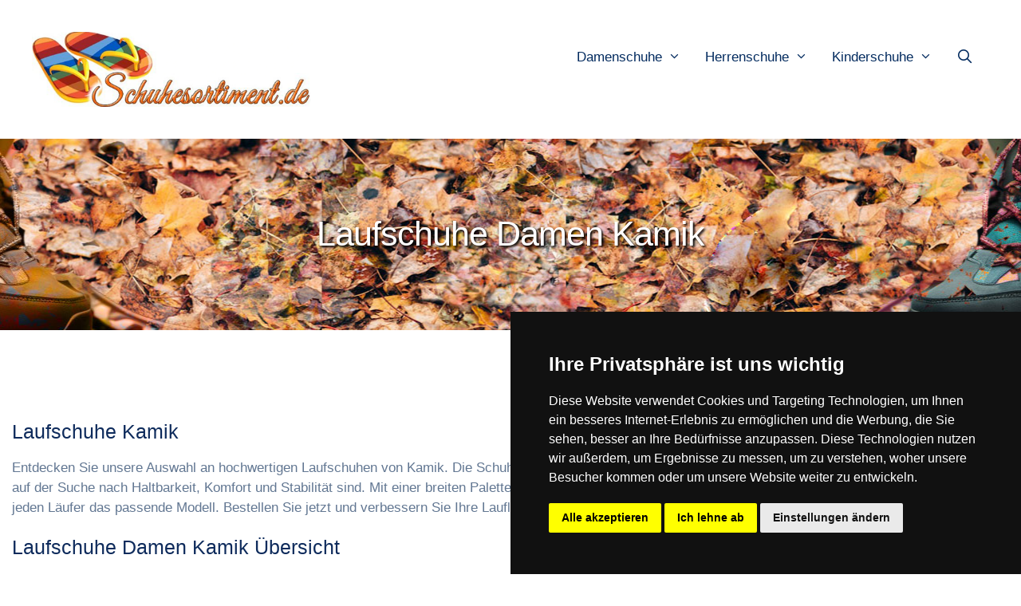

--- FILE ---
content_type: text/html; charset=UTF-8
request_url: https://schuhesortiment.de/damen/laufschuhe-damen-kamik/
body_size: 19548
content:
<!DOCTYPE html>
<html lang="de">
<head>
<meta charset="UTF-8">
<link rel="profile" href="https://gmpg.org/xfn/11">
<meta name='robots' content='index, follow, max-image-preview:large, max-snippet:-1, max-video-preview:-1' />
<meta name="viewport" content="width=device-width, initial-scale=1">
	<!-- This site is optimized with the Yoast SEO plugin v23.5 - https://yoast.com/wordpress/plugins/seo/ -->
	<title>Laufschuhe Damen Kamik online kaufen - Schuhesortiment.de</title><link rel="stylesheet" href="https://schuhesortiment.de/wp-content/cache/min/1/9a35da8405070b78c9e91c053a4fcf3d.css" media="all" data-minify="1" />
	<meta name="description" content="Laufschuhe Damen Kamik online bestellen ✔️ Schneller Versand ✔️ Laufschuhe Damen Kamik kaufen und nach Hause liefern lassen" />
	<link rel="canonical" href="https://schuhesortiment.de/damen/laufschuhe-damen/laufschuhe-damen-kamik/" />
	<meta property="og:locale" content="de_DE" />
	<meta property="og:type" content="article" />
	<meta property="og:title" content="Laufschuhe Damen Kamik online kaufen - Schuhesortiment.de" />
	<meta property="og:description" content="Laufschuhe Damen Kamik online bestellen ✔️ Schneller Versand ✔️ Laufschuhe Damen Kamik kaufen und nach Hause liefern lassen" />
	<meta property="og:url" content="https://schuhesortiment.de/damen/laufschuhe-damen/laufschuhe-damen-kamik/" />
	<meta property="og:site_name" content="Schuhesortiment.de" />
	<meta property="article:modified_time" content="2023-12-07T18:10:27+00:00" />
	<meta name="twitter:card" content="summary_large_image" />
	<script type="application/ld+json" class="yoast-schema-graph">{"@context":"https://schema.org","@graph":[{"@type":"WebPage","@id":"https://schuhesortiment.de/damen/laufschuhe-damen/laufschuhe-damen-kamik/","url":"https://schuhesortiment.de/damen/laufschuhe-damen/laufschuhe-damen-kamik/","name":"Laufschuhe Damen Kamik online kaufen - Schuhesortiment.de","isPartOf":{"@id":"https://schuhesortiment.de/#website"},"datePublished":"2023-12-07T18:10:21+00:00","dateModified":"2023-12-07T18:10:27+00:00","description":"Laufschuhe Damen Kamik online bestellen ✔️ Schneller Versand ✔️ Laufschuhe Damen Kamik kaufen und nach Hause liefern lassen","breadcrumb":{"@id":"https://schuhesortiment.de/damen/laufschuhe-damen/laufschuhe-damen-kamik/#breadcrumb"},"inLanguage":"de","potentialAction":[{"@type":"ReadAction","target":["https://schuhesortiment.de/damen/laufschuhe-damen/laufschuhe-damen-kamik/"]}]},{"@type":"BreadcrumbList","@id":"https://schuhesortiment.de/damen/laufschuhe-damen/laufschuhe-damen-kamik/#breadcrumb","itemListElement":[{"@type":"ListItem","position":1,"name":"Startseite","item":"https://schuhesortiment.de/"},{"@type":"ListItem","position":2,"name":"Laufschuhe Damen Kamik"}]},{"@type":"WebSite","@id":"https://schuhesortiment.de/#website","url":"https://schuhesortiment.de/","name":"Schuhesortiment.de","description":"","potentialAction":[{"@type":"SearchAction","target":{"@type":"EntryPoint","urlTemplate":"https://schuhesortiment.de/?s={search_term_string}"},"query-input":{"@type":"PropertyValueSpecification","valueRequired":true,"valueName":"search_term_string"}}],"inLanguage":"de"}]}</script>
	<!-- / Yoast SEO plugin. -->


<link rel='dns-prefetch' href='//www.googletagmanager.com' />


<link rel="alternate" type="application/rss+xml" title="Schuhesortiment.de &raquo; Feed" href="https://schuhesortiment.de/feed/" />

<style id='wp-emoji-styles-inline-css'>

	img.wp-smiley, img.emoji {
		display: inline !important;
		border: none !important;
		box-shadow: none !important;
		height: 1em !important;
		width: 1em !important;
		margin: 0 0.07em !important;
		vertical-align: -0.1em !important;
		background: none !important;
		padding: 0 !important;
	}
</style>

<style id='classic-theme-styles-inline-css'>
/*! This file is auto-generated */
.wp-block-button__link{color:#fff;background-color:#32373c;border-radius:9999px;box-shadow:none;text-decoration:none;padding:calc(.667em + 2px) calc(1.333em + 2px);font-size:1.125em}.wp-block-file__button{background:#32373c;color:#fff;text-decoration:none}
</style>
<style id='global-styles-inline-css'>
body{--wp--preset--color--black: #000000;--wp--preset--color--cyan-bluish-gray: #abb8c3;--wp--preset--color--white: #ffffff;--wp--preset--color--pale-pink: #f78da7;--wp--preset--color--vivid-red: #cf2e2e;--wp--preset--color--luminous-vivid-orange: #ff6900;--wp--preset--color--luminous-vivid-amber: #fcb900;--wp--preset--color--light-green-cyan: #7bdcb5;--wp--preset--color--vivid-green-cyan: #00d084;--wp--preset--color--pale-cyan-blue: #8ed1fc;--wp--preset--color--vivid-cyan-blue: #0693e3;--wp--preset--color--vivid-purple: #9b51e0;--wp--preset--color--contrast: var(--contrast);--wp--preset--color--contrast-2: var(--contrast-2);--wp--preset--color--contrast-3: var(--contrast-3);--wp--preset--color--base: var(--base);--wp--preset--color--base-2: var(--base-2);--wp--preset--color--base-3: var(--base-3);--wp--preset--color--accent: var(--accent);--wp--preset--gradient--vivid-cyan-blue-to-vivid-purple: linear-gradient(135deg,rgba(6,147,227,1) 0%,rgb(155,81,224) 100%);--wp--preset--gradient--light-green-cyan-to-vivid-green-cyan: linear-gradient(135deg,rgb(122,220,180) 0%,rgb(0,208,130) 100%);--wp--preset--gradient--luminous-vivid-amber-to-luminous-vivid-orange: linear-gradient(135deg,rgba(252,185,0,1) 0%,rgba(255,105,0,1) 100%);--wp--preset--gradient--luminous-vivid-orange-to-vivid-red: linear-gradient(135deg,rgba(255,105,0,1) 0%,rgb(207,46,46) 100%);--wp--preset--gradient--very-light-gray-to-cyan-bluish-gray: linear-gradient(135deg,rgb(238,238,238) 0%,rgb(169,184,195) 100%);--wp--preset--gradient--cool-to-warm-spectrum: linear-gradient(135deg,rgb(74,234,220) 0%,rgb(151,120,209) 20%,rgb(207,42,186) 40%,rgb(238,44,130) 60%,rgb(251,105,98) 80%,rgb(254,248,76) 100%);--wp--preset--gradient--blush-light-purple: linear-gradient(135deg,rgb(255,206,236) 0%,rgb(152,150,240) 100%);--wp--preset--gradient--blush-bordeaux: linear-gradient(135deg,rgb(254,205,165) 0%,rgb(254,45,45) 50%,rgb(107,0,62) 100%);--wp--preset--gradient--luminous-dusk: linear-gradient(135deg,rgb(255,203,112) 0%,rgb(199,81,192) 50%,rgb(65,88,208) 100%);--wp--preset--gradient--pale-ocean: linear-gradient(135deg,rgb(255,245,203) 0%,rgb(182,227,212) 50%,rgb(51,167,181) 100%);--wp--preset--gradient--electric-grass: linear-gradient(135deg,rgb(202,248,128) 0%,rgb(113,206,126) 100%);--wp--preset--gradient--midnight: linear-gradient(135deg,rgb(2,3,129) 0%,rgb(40,116,252) 100%);--wp--preset--font-size--small: 13px;--wp--preset--font-size--medium: 20px;--wp--preset--font-size--large: 36px;--wp--preset--font-size--x-large: 42px;--wp--preset--spacing--20: 0.44rem;--wp--preset--spacing--30: 0.67rem;--wp--preset--spacing--40: 1rem;--wp--preset--spacing--50: 1.5rem;--wp--preset--spacing--60: 2.25rem;--wp--preset--spacing--70: 3.38rem;--wp--preset--spacing--80: 5.06rem;--wp--preset--shadow--natural: 6px 6px 9px rgba(0, 0, 0, 0.2);--wp--preset--shadow--deep: 12px 12px 50px rgba(0, 0, 0, 0.4);--wp--preset--shadow--sharp: 6px 6px 0px rgba(0, 0, 0, 0.2);--wp--preset--shadow--outlined: 6px 6px 0px -3px rgba(255, 255, 255, 1), 6px 6px rgba(0, 0, 0, 1);--wp--preset--shadow--crisp: 6px 6px 0px rgba(0, 0, 0, 1);}:where(.is-layout-flex){gap: 0.5em;}:where(.is-layout-grid){gap: 0.5em;}body .is-layout-flow > .alignleft{float: left;margin-inline-start: 0;margin-inline-end: 2em;}body .is-layout-flow > .alignright{float: right;margin-inline-start: 2em;margin-inline-end: 0;}body .is-layout-flow > .aligncenter{margin-left: auto !important;margin-right: auto !important;}body .is-layout-constrained > .alignleft{float: left;margin-inline-start: 0;margin-inline-end: 2em;}body .is-layout-constrained > .alignright{float: right;margin-inline-start: 2em;margin-inline-end: 0;}body .is-layout-constrained > .aligncenter{margin-left: auto !important;margin-right: auto !important;}body .is-layout-constrained > :where(:not(.alignleft):not(.alignright):not(.alignfull)){max-width: var(--wp--style--global--content-size);margin-left: auto !important;margin-right: auto !important;}body .is-layout-constrained > .alignwide{max-width: var(--wp--style--global--wide-size);}body .is-layout-flex{display: flex;}body .is-layout-flex{flex-wrap: wrap;align-items: center;}body .is-layout-flex > *{margin: 0;}body .is-layout-grid{display: grid;}body .is-layout-grid > *{margin: 0;}:where(.wp-block-columns.is-layout-flex){gap: 2em;}:where(.wp-block-columns.is-layout-grid){gap: 2em;}:where(.wp-block-post-template.is-layout-flex){gap: 1.25em;}:where(.wp-block-post-template.is-layout-grid){gap: 1.25em;}.has-black-color{color: var(--wp--preset--color--black) !important;}.has-cyan-bluish-gray-color{color: var(--wp--preset--color--cyan-bluish-gray) !important;}.has-white-color{color: var(--wp--preset--color--white) !important;}.has-pale-pink-color{color: var(--wp--preset--color--pale-pink) !important;}.has-vivid-red-color{color: var(--wp--preset--color--vivid-red) !important;}.has-luminous-vivid-orange-color{color: var(--wp--preset--color--luminous-vivid-orange) !important;}.has-luminous-vivid-amber-color{color: var(--wp--preset--color--luminous-vivid-amber) !important;}.has-light-green-cyan-color{color: var(--wp--preset--color--light-green-cyan) !important;}.has-vivid-green-cyan-color{color: var(--wp--preset--color--vivid-green-cyan) !important;}.has-pale-cyan-blue-color{color: var(--wp--preset--color--pale-cyan-blue) !important;}.has-vivid-cyan-blue-color{color: var(--wp--preset--color--vivid-cyan-blue) !important;}.has-vivid-purple-color{color: var(--wp--preset--color--vivid-purple) !important;}.has-black-background-color{background-color: var(--wp--preset--color--black) !important;}.has-cyan-bluish-gray-background-color{background-color: var(--wp--preset--color--cyan-bluish-gray) !important;}.has-white-background-color{background-color: var(--wp--preset--color--white) !important;}.has-pale-pink-background-color{background-color: var(--wp--preset--color--pale-pink) !important;}.has-vivid-red-background-color{background-color: var(--wp--preset--color--vivid-red) !important;}.has-luminous-vivid-orange-background-color{background-color: var(--wp--preset--color--luminous-vivid-orange) !important;}.has-luminous-vivid-amber-background-color{background-color: var(--wp--preset--color--luminous-vivid-amber) !important;}.has-light-green-cyan-background-color{background-color: var(--wp--preset--color--light-green-cyan) !important;}.has-vivid-green-cyan-background-color{background-color: var(--wp--preset--color--vivid-green-cyan) !important;}.has-pale-cyan-blue-background-color{background-color: var(--wp--preset--color--pale-cyan-blue) !important;}.has-vivid-cyan-blue-background-color{background-color: var(--wp--preset--color--vivid-cyan-blue) !important;}.has-vivid-purple-background-color{background-color: var(--wp--preset--color--vivid-purple) !important;}.has-black-border-color{border-color: var(--wp--preset--color--black) !important;}.has-cyan-bluish-gray-border-color{border-color: var(--wp--preset--color--cyan-bluish-gray) !important;}.has-white-border-color{border-color: var(--wp--preset--color--white) !important;}.has-pale-pink-border-color{border-color: var(--wp--preset--color--pale-pink) !important;}.has-vivid-red-border-color{border-color: var(--wp--preset--color--vivid-red) !important;}.has-luminous-vivid-orange-border-color{border-color: var(--wp--preset--color--luminous-vivid-orange) !important;}.has-luminous-vivid-amber-border-color{border-color: var(--wp--preset--color--luminous-vivid-amber) !important;}.has-light-green-cyan-border-color{border-color: var(--wp--preset--color--light-green-cyan) !important;}.has-vivid-green-cyan-border-color{border-color: var(--wp--preset--color--vivid-green-cyan) !important;}.has-pale-cyan-blue-border-color{border-color: var(--wp--preset--color--pale-cyan-blue) !important;}.has-vivid-cyan-blue-border-color{border-color: var(--wp--preset--color--vivid-cyan-blue) !important;}.has-vivid-purple-border-color{border-color: var(--wp--preset--color--vivid-purple) !important;}.has-vivid-cyan-blue-to-vivid-purple-gradient-background{background: var(--wp--preset--gradient--vivid-cyan-blue-to-vivid-purple) !important;}.has-light-green-cyan-to-vivid-green-cyan-gradient-background{background: var(--wp--preset--gradient--light-green-cyan-to-vivid-green-cyan) !important;}.has-luminous-vivid-amber-to-luminous-vivid-orange-gradient-background{background: var(--wp--preset--gradient--luminous-vivid-amber-to-luminous-vivid-orange) !important;}.has-luminous-vivid-orange-to-vivid-red-gradient-background{background: var(--wp--preset--gradient--luminous-vivid-orange-to-vivid-red) !important;}.has-very-light-gray-to-cyan-bluish-gray-gradient-background{background: var(--wp--preset--gradient--very-light-gray-to-cyan-bluish-gray) !important;}.has-cool-to-warm-spectrum-gradient-background{background: var(--wp--preset--gradient--cool-to-warm-spectrum) !important;}.has-blush-light-purple-gradient-background{background: var(--wp--preset--gradient--blush-light-purple) !important;}.has-blush-bordeaux-gradient-background{background: var(--wp--preset--gradient--blush-bordeaux) !important;}.has-luminous-dusk-gradient-background{background: var(--wp--preset--gradient--luminous-dusk) !important;}.has-pale-ocean-gradient-background{background: var(--wp--preset--gradient--pale-ocean) !important;}.has-electric-grass-gradient-background{background: var(--wp--preset--gradient--electric-grass) !important;}.has-midnight-gradient-background{background: var(--wp--preset--gradient--midnight) !important;}.has-small-font-size{font-size: var(--wp--preset--font-size--small) !important;}.has-medium-font-size{font-size: var(--wp--preset--font-size--medium) !important;}.has-large-font-size{font-size: var(--wp--preset--font-size--large) !important;}.has-x-large-font-size{font-size: var(--wp--preset--font-size--x-large) !important;}
.wp-block-navigation a:where(:not(.wp-element-button)){color: inherit;}
:where(.wp-block-post-template.is-layout-flex){gap: 1.25em;}:where(.wp-block-post-template.is-layout-grid){gap: 1.25em;}
:where(.wp-block-columns.is-layout-flex){gap: 2em;}:where(.wp-block-columns.is-layout-grid){gap: 2em;}
.wp-block-pullquote{font-size: 1.5em;line-height: 1.6;}
</style>


<style id='generate-style-inline-css'>
body{background-color:#ffffff;color:#627792;}a{color:#3ea9f5;}a:hover, a:focus, a:active{color:#fc5546;}body .grid-container{max-width:1170px;}.wp-block-group__inner-container{max-width:1170px;margin-left:auto;margin-right:auto;}.site-header .header-image{width:350px;}.generate-back-to-top{font-size:20px;border-radius:3px;position:fixed;bottom:30px;right:30px;line-height:40px;width:40px;text-align:center;z-index:10;transition:opacity 300ms ease-in-out;opacity:0.1;transform:translateY(1000px);}.generate-back-to-top__show{opacity:1;transform:translateY(0);}.navigation-search{position:absolute;left:-99999px;pointer-events:none;visibility:hidden;z-index:20;width:100%;top:0;transition:opacity 100ms ease-in-out;opacity:0;}.navigation-search.nav-search-active{left:0;right:0;pointer-events:auto;visibility:visible;opacity:1;}.navigation-search input[type="search"]{outline:0;border:0;vertical-align:bottom;line-height:1;opacity:0.9;width:100%;z-index:20;border-radius:0;-webkit-appearance:none;height:60px;}.navigation-search input::-ms-clear{display:none;width:0;height:0;}.navigation-search input::-ms-reveal{display:none;width:0;height:0;}.navigation-search input::-webkit-search-decoration, .navigation-search input::-webkit-search-cancel-button, .navigation-search input::-webkit-search-results-button, .navigation-search input::-webkit-search-results-decoration{display:none;}.main-navigation li.search-item{z-index:21;}li.search-item.active{transition:opacity 100ms ease-in-out;}.nav-left-sidebar .main-navigation li.search-item.active,.nav-right-sidebar .main-navigation li.search-item.active{width:auto;display:inline-block;float:right;}.gen-sidebar-nav .navigation-search{top:auto;bottom:0;}:root{--contrast:#222222;--contrast-2:#575760;--contrast-3:#b2b2be;--base:#f0f0f0;--base-2:#f7f8f9;--base-3:#ffffff;--accent:#1e73be;}:root .has-contrast-color{color:var(--contrast);}:root .has-contrast-background-color{background-color:var(--contrast);}:root .has-contrast-2-color{color:var(--contrast-2);}:root .has-contrast-2-background-color{background-color:var(--contrast-2);}:root .has-contrast-3-color{color:var(--contrast-3);}:root .has-contrast-3-background-color{background-color:var(--contrast-3);}:root .has-base-color{color:var(--base);}:root .has-base-background-color{background-color:var(--base);}:root .has-base-2-color{color:var(--base-2);}:root .has-base-2-background-color{background-color:var(--base-2);}:root .has-base-3-color{color:var(--base-3);}:root .has-base-3-background-color{background-color:var(--base-3);}:root .has-accent-color{color:var(--accent);}:root .has-accent-background-color{background-color:var(--accent);}body, button, input, select, textarea{font-family:"Rubik", sans-serif;}body{line-height:1.5;}.entry-content > [class*="wp-block-"]:not(:last-child):not(.wp-block-heading){margin-bottom:1.5em;}.main-title{font-size:45px;}.main-navigation .main-nav ul ul li a{font-size:14px;}.sidebar .widget, .footer-widgets .widget{font-size:17px;}h1{font-family:"Rubik", sans-serif;font-weight:500;font-size:43px;}h2{font-family:"Rubik", sans-serif;font-weight:500;font-size:25px;line-height:1em;}h3{font-family:"Rubik", sans-serif;font-size:25px;line-height:1em;}h4{font-size:inherit;}h5{font-size:inherit;}@media (max-width:768px){.main-title{font-size:20px;}h1{font-size:30px;}h2{font-size:25px;}}.top-bar{background-color:#636363;color:#ffffff;}.top-bar a{color:#ffffff;}.top-bar a:hover{color:#303030;}.site-header{background-color:#ffffff;color:#3a3a3a;}.site-header a{color:#3a3a3a;}.main-title a,.main-title a:hover{color:#222222;}.site-description{color:#757575;}.mobile-menu-control-wrapper .menu-toggle,.mobile-menu-control-wrapper .menu-toggle:hover,.mobile-menu-control-wrapper .menu-toggle:focus,.has-inline-mobile-toggle #site-navigation.toggled{background-color:rgba(0, 0, 0, 0.02);}.main-navigation,.main-navigation ul ul{background-color:#ffffff;}.main-navigation .main-nav ul li a, .main-navigation .menu-toggle, .main-navigation .menu-bar-items{color:#000000;}.main-navigation .main-nav ul li:not([class*="current-menu-"]):hover > a, .main-navigation .main-nav ul li:not([class*="current-menu-"]):focus > a, .main-navigation .main-nav ul li.sfHover:not([class*="current-menu-"]) > a, .main-navigation .menu-bar-item:hover > a, .main-navigation .menu-bar-item.sfHover > a{color:#8f919e;background-color:#ffffff;}button.menu-toggle:hover,button.menu-toggle:focus,.main-navigation .mobile-bar-items a,.main-navigation .mobile-bar-items a:hover,.main-navigation .mobile-bar-items a:focus{color:#000000;}.main-navigation .main-nav ul li[class*="current-menu-"] > a{color:#8f919e;background-color:#ffffff;}.navigation-search input[type="search"],.navigation-search input[type="search"]:active, .navigation-search input[type="search"]:focus, .main-navigation .main-nav ul li.search-item.active > a, .main-navigation .menu-bar-items .search-item.active > a{color:#8f919e;background-color:#ffffff;}.main-navigation ul ul{background-color:#f6f9fc;}.main-navigation .main-nav ul ul li a{color:#000000;}.main-navigation .main-nav ul ul li:not([class*="current-menu-"]):hover > a,.main-navigation .main-nav ul ul li:not([class*="current-menu-"]):focus > a, .main-navigation .main-nav ul ul li.sfHover:not([class*="current-menu-"]) > a{color:#8f919e;background-color:#fff9f9;}.main-navigation .main-nav ul ul li[class*="current-menu-"] > a{color:#8f919e;background-color:#fff9f9;}.separate-containers .inside-article, .separate-containers .comments-area, .separate-containers .page-header, .one-container .container, .separate-containers .paging-navigation, .inside-page-header{background-color:#ffffff;}.entry-meta{color:#595959;}.entry-meta a{color:#595959;}.entry-meta a:hover{color:#1e73be;}h1{color:#0e2b5c;}h2{color:#0e2b5c;}h3{color:#0e2b5c;}h4{color:#0e2b5c;}h5{color:#0e2b5c;}.sidebar .widget{background-color:#ffffff;}.sidebar .widget .widget-title{color:#000000;}.footer-widgets{background-color:#ffffff;}.footer-widgets .widget-title{color:#000000;}.site-info{color:#ffffff;background-color:#222222;}.site-info a{color:#ffffff;}.site-info a:hover{color:#606060;}.footer-bar .widget_nav_menu .current-menu-item a{color:#606060;}input[type="text"],input[type="email"],input[type="url"],input[type="password"],input[type="search"],input[type="tel"],input[type="number"],textarea,select{color:#666666;background-color:#fafafa;border-color:#cccccc;}input[type="text"]:focus,input[type="email"]:focus,input[type="url"]:focus,input[type="password"]:focus,input[type="search"]:focus,input[type="tel"]:focus,input[type="number"]:focus,textarea:focus,select:focus{color:#666666;background-color:#ffffff;border-color:#bfbfbf;}button,html input[type="button"],input[type="reset"],input[type="submit"],a.button,a.wp-block-button__link:not(.has-background){color:#ffffff;background-color:#666666;}button:hover,html input[type="button"]:hover,input[type="reset"]:hover,input[type="submit"]:hover,a.button:hover,button:focus,html input[type="button"]:focus,input[type="reset"]:focus,input[type="submit"]:focus,a.button:focus,a.wp-block-button__link:not(.has-background):active,a.wp-block-button__link:not(.has-background):focus,a.wp-block-button__link:not(.has-background):hover{color:#ffffff;background-color:#3f3f3f;}a.generate-back-to-top{background-color:rgba( 0,0,0,0.4 );color:#ffffff;}a.generate-back-to-top:hover,a.generate-back-to-top:focus{background-color:rgba( 0,0,0,0.6 );color:#ffffff;}:root{--gp-search-modal-bg-color:var(--base-3);--gp-search-modal-text-color:var(--contrast);--gp-search-modal-overlay-bg-color:rgba(0,0,0,0.2);}@media (max-width: 768px){.main-navigation .menu-bar-item:hover > a, .main-navigation .menu-bar-item.sfHover > a{background:none;color:#000000;}}.inside-top-bar{padding:10px;}.inside-header{padding:40px;}.site-main .wp-block-group__inner-container{padding:40px;}.entry-content .alignwide, body:not(.no-sidebar) .entry-content .alignfull{margin-left:-40px;width:calc(100% + 80px);max-width:calc(100% + 80px);}.container.grid-container{max-width:1250px;}.rtl .menu-item-has-children .dropdown-menu-toggle{padding-left:20px;}.rtl .main-navigation .main-nav ul li.menu-item-has-children > a{padding-right:20px;}.site-info{padding:20px;}@media (max-width:768px){.separate-containers .inside-article, .separate-containers .comments-area, .separate-containers .page-header, .separate-containers .paging-navigation, .one-container .site-content, .inside-page-header{padding:30px;}.site-main .wp-block-group__inner-container{padding:30px;}.site-info{padding-right:10px;padding-left:10px;}.entry-content .alignwide, body:not(.no-sidebar) .entry-content .alignfull{margin-left:-30px;width:calc(100% + 60px);max-width:calc(100% + 60px);}}.one-container .sidebar .widget{padding:0px;}@media (max-width: 768px){.main-navigation .menu-toggle,.main-navigation .mobile-bar-items,.sidebar-nav-mobile:not(#sticky-placeholder){display:block;}.main-navigation ul,.gen-sidebar-nav{display:none;}[class*="nav-float-"] .site-header .inside-header > *{float:none;clear:both;}}
.site-header{background-repeat:no-repeat;background-position:center;}
.navigation-branding .main-title{font-weight:bold;text-transform:none;font-size:45px;}@media (max-width: 768px){.navigation-branding .main-title{font-size:20px;}}
</style>



<style id='generate-secondary-nav-inline-css'>
.secondary-navigation{background-color:#636363;background-image:url(https://schuhesortiment.de/wp-content/uploads/Schuhesortiment-Titelbild.jpg);background-repeat:repeat-x;}.secondary-navigation .main-nav ul li a,.secondary-navigation .menu-toggle,.secondary-menu-bar-items .menu-bar-item > a{color:#ffffff;}.secondary-navigation .secondary-menu-bar-items{color:#ffffff;}button.secondary-menu-toggle:hover,button.secondary-menu-toggle:focus{color:#ffffff;}.widget-area .secondary-navigation{margin-bottom:20px;}.secondary-navigation ul ul{background-color:#303030;top:auto;}.secondary-navigation .main-nav ul ul li a{color:#ffffff;}.secondary-navigation .main-nav ul li:hover > a,.secondary-navigation .main-nav ul li:focus > a,.secondary-navigation .main-nav ul li.sfHover > a,.secondary-menu-bar-items .menu-bar-item:hover > a{color:#ffffff;background-color:#303030;}.secondary-navigation .main-nav ul ul li:hover > a,.secondary-navigation .main-nav ul ul li:focus > a,.secondary-navigation .main-nav ul ul li.sfHover > a{color:#ffffff;background-color:#474747;}.secondary-navigation .main-nav ul li[class*="current-menu-"] > a, .secondary-navigation .main-nav ul li[class*="current-menu-"] > a:hover,.secondary-navigation .main-nav ul li[class*="current-menu-"].sfHover > a{color:#222222;background-color:#ffffff;}.secondary-navigation .main-nav ul ul li[class*="current-menu-"] > a,.secondary-navigation .main-nav ul ul li[class*="current-menu-"] > a:hover,.secondary-navigation .main-nav ul ul li[class*="current-menu-"].sfHover > a{color:#ffffff;background-color:#474747;}@media (max-width: 768px) {.secondary-menu-bar-items .menu-bar-item:hover > a{background: none;color: #ffffff;}}
</style>


<style id='generate-offside-inline-css'>
.slideout-navigation.main-navigation .main-nav ul li a{font-weight:normal;text-transform:none;}.slideout-navigation.main-navigation.do-overlay .main-nav ul ul li a{font-size:1em;}.slideout-navigation, .slideout-navigation a{color:#000000;}.slideout-navigation button.slideout-exit{color:#000000;padding-left:20px;padding-right:20px;}.slideout-navigation .dropdown-menu-toggle:before{content:"\f107";}.slideout-navigation .sfHover > a .dropdown-menu-toggle:before{content:"\f106";}@media (max-width: 768px){.menu-bar-item.slideout-toggle{display:none;}}
</style>


<style id='generate-navigation-branding-inline-css'>
@media (max-width: 768px){.site-header, #site-navigation, #sticky-navigation{display:none !important;opacity:0.0;}#mobile-header{display:block !important;width:100% !important;}#mobile-header .main-nav > ul{display:none;}#mobile-header.toggled .main-nav > ul, #mobile-header .menu-toggle, #mobile-header .mobile-bar-items{display:block;}#mobile-header .main-nav{-ms-flex:0 0 100%;flex:0 0 100%;-webkit-box-ordinal-group:5;-ms-flex-order:4;order:4;}}.navigation-branding img, .site-logo.mobile-header-logo img{height:60px;width:auto;}.navigation-branding .main-title{line-height:60px;}@media (max-width: 1180px){#site-navigation .navigation-branding, #sticky-navigation .navigation-branding{margin-left:10px;}}@media (max-width: 768px){.main-navigation:not(.slideout-navigation) .main-nav{-ms-flex:0 0 100%;flex:0 0 100%;}.main-navigation:not(.slideout-navigation) .inside-navigation{-ms-flex-wrap:wrap;flex-wrap:wrap;display:-webkit-box;display:-ms-flexbox;display:flex;}.nav-aligned-center .navigation-branding, .nav-aligned-left .navigation-branding{margin-right:auto;}.nav-aligned-center  .main-navigation.has-branding:not(.slideout-navigation) .inside-navigation .main-nav,.nav-aligned-center  .main-navigation.has-sticky-branding.navigation-stick .inside-navigation .main-nav,.nav-aligned-left  .main-navigation.has-branding:not(.slideout-navigation) .inside-navigation .main-nav,.nav-aligned-left  .main-navigation.has-sticky-branding.navigation-stick .inside-navigation .main-nav{margin-right:0px;}}
</style>
<style id='rocket-lazyload-inline-css'>
.rll-youtube-player{position:relative;padding-bottom:56.23%;height:0;overflow:hidden;max-width:100%;}.rll-youtube-player:focus-within{outline: 2px solid currentColor;outline-offset: 5px;}.rll-youtube-player iframe{position:absolute;top:0;left:0;width:100%;height:100%;z-index:100;background:0 0}.rll-youtube-player img{bottom:0;display:block;left:0;margin:auto;max-width:100%;width:100%;position:absolute;right:0;top:0;border:none;height:auto;-webkit-transition:.4s all;-moz-transition:.4s all;transition:.4s all}.rll-youtube-player img:hover{-webkit-filter:brightness(75%)}.rll-youtube-player .play{height:100%;width:100%;left:0;top:0;position:absolute;background:url(https://schuhesortiment.de/wp-content/plugins/wp-rocket/assets/img/youtube.png) no-repeat center;background-color: transparent !important;cursor:pointer;border:none;}.wp-embed-responsive .wp-has-aspect-ratio .rll-youtube-player{position:absolute;padding-bottom:0;width:100%;height:100%;top:0;bottom:0;left:0;right:0}
</style>
<script src="https://schuhesortiment.de/wp-includes/js/jquery/jquery.min.js?ver=3.7.1" id="jquery-core-js"></script>
<script src="https://schuhesortiment.de/wp-includes/js/jquery/jquery-migrate.min.js?ver=3.4.1" id="jquery-migrate-js"></script>
<script src="https://schuhesortiment.de/wp-content/plugins/wp-image-zoooom/assets/js/jquery.image_zoom.min.js?ver=1.60" id="image_zoooom-js" defer data-wp-strategy="defer"></script>
<script id="image_zoooom-init-js-extra">
var IZ = {"options":[],"with_woocommerce":"0","exchange_thumbnails":"1","enable_mobile":"0","woo_categories":"0","woo_slider":"0","enable_surecart":"0"};
</script>
<script data-minify="1" src="https://schuhesortiment.de/wp-content/cache/min/1/wp-content/plugins/wp-image-zoooom/assets/js/image_zoom-init.js?ver=1708962286" id="image_zoooom-init-js" defer data-wp-strategy="defer"></script>

<!-- Google Tag (gtac.js) durch Site-Kit hinzugefügt -->
<!-- Von Site Kit hinzugefügtes Google-Analytics-Snippet -->
<script src="https://www.googletagmanager.com/gtag/js?id=GT-WR9NLS4" id="google_gtagjs-js" async></script>
<script id="google_gtagjs-js-after">
window.dataLayer = window.dataLayer || [];function gtag(){dataLayer.push(arguments);}
gtag("set","linker",{"domains":["schuhesortiment.de"]});
gtag("js", new Date());
gtag("set", "developer_id.dZTNiMT", true);
gtag("config", "GT-WR9NLS4");
</script>
<link rel="https://api.w.org/" href="https://schuhesortiment.de/wp-json/" /><link rel="alternate" type="application/json" href="https://schuhesortiment.de/wp-json/wp/v2/pages/21368" /><link rel="EditURI" type="application/rsd+xml" title="RSD" href="https://schuhesortiment.de/xmlrpc.php?rsd" />
<meta name="generator" content="WordPress 6.4.7" />
<link rel='shortlink' href='https://schuhesortiment.de/?p=21368' />
<link rel="alternate" type="application/json+oembed" href="https://schuhesortiment.de/wp-json/oembed/1.0/embed?url=https%3A%2F%2Fschuhesortiment.de%2Fdamen%2Flaufschuhe-damen-kamik%2F" />
<link rel="alternate" type="text/xml+oembed" href="https://schuhesortiment.de/wp-json/oembed/1.0/embed?url=https%3A%2F%2Fschuhesortiment.de%2Fdamen%2Flaufschuhe-damen-kamik%2F&#038;format=xml" />
<meta name="generator" content="Site Kit by Google 1.167.0" /><style>img.zoooom,.zoooom img{padding:0!important;}</style><script></script><noscript><style id="rocket-lazyload-nojs-css">.rll-youtube-player, [data-lazy-src]{display:none !important;}</style></noscript>	
	

 
<!-- Cookie Consent by https://www.CookieConsent.com -->
<script data-minify="1" type="text/javascript" src="https://schuhesortiment.de/wp-content/cache/min/1/wp-content/themes/generatepress_child/js/cookie-consent.js?ver=1708962286" charset="UTF-8"></script>
<script type="text/javascript" charset="UTF-8">
document.addEventListener('DOMContentLoaded', function () {
cookieconsent.run({"notice_banner_type":"simple","consent_type":"express","palette":"dark","language":"de","page_load_consent_levels":["strictly-necessary"],"notice_banner_reject_button_hide":false,"preferences_center_close_button_hide":false,"page_refresh_confirmation_buttons":false,"website_privacy_policy_url":"https://schuhesortiment.de/datenschutzerklaerung/","website_name":"https://utensileadariacompressa.it/accoppiamento-rapido-aria-compressa/"});
});
</script>
<!-- adsense -->
<script type="text/plain" cookie-consent="targeting" async src="https://pagead2.googlesyndication.com/pagead/js/adsbygoogle.js?client=ca-pub-6398367899437273" crossorigin="anonymous"></script>
<!-- end of adsense  -->
<noscript>ePrivacy and GPDR Cookie Consent by <a href="https://www.CookieConsent.com/" rel="nofollow noopener">Cookie Consent</a></br>

</noscript>
<!-- End Cookie Consent by https://www.CookieConsent.com -->
	
	
</head>

<body data-rsssl=1 class="page-template-default page page-id-21368 page-parent page-child parent-pageid-12450 wp-embed-responsive secondary-nav-below-header secondary-nav-aligned-center slideout-enabled slideout-mobile sticky-menu-fade mobile-header mobile-header-logo right-sidebar nav-float-right one-container fluid-header active-footer-widgets-1 nav-search-enabled header-aligned-left dropdown-hover" itemtype="https://schema.org/WebPage" itemscope>
	<a class="screen-reader-text skip-link" href="#content" title="Zum Inhalt springen">Zum Inhalt springen</a>		<header class="site-header" id="masthead" aria-label="Site"  itemtype="https://schema.org/WPHeader" itemscope>
			<div class="inside-header">
				<div class="site-logo"><a href="https://schuhesortiment.de"><img class="header-image is-logo-image" src="data:image/svg+xml,%3Csvg%20xmlns='http://www.w3.org/2000/svg'%20viewBox='0%200%200%200'%3E%3C/svg%3E" data-lazy-src="https://schuhesortiment.de/wp-content/themes/generatepress_child/img/logo_de.png"><noscript><img class="header-image is-logo-image" src="https://schuhesortiment.de/wp-content/themes/generatepress_child/img/logo_de.png"></noscript></a></div>
						<nav class="main-navigation sub-menu-left" id="site-navigation" aria-label="Primary"  itemtype="https://schema.org/SiteNavigationElement" itemscope>
			<div class="inside-navigation grid-container grid-parent">
				<form method="get" class="search-form navigation-search" action="https://schuhesortiment.de/">
					<input type="search" class="search-field" value="" name="s" title="Suchen" />
				</form>		<div class="mobile-bar-items">
						<span class="search-item">
				<a aria-label="Suchleiste öffnen" href="#">
									</a>
			</span>
		</div>
						<button class="menu-toggle" aria-controls="primary-menu" aria-expanded="false">
					<span class="mobile-menu">Menü</span>				</button>
				<div id="primary-menu" class="main-nav"><ul id="menu-menu1" class=" menu sf-menu"><li id="menu-item-103105" class="menu-item menu-item-type-post_type menu-item-object-page current-page-ancestor menu-item-has-children menu-item-103105"><a href="https://schuhesortiment.de/damen/">Damenschuhe<span role="presentation" class="dropdown-menu-toggle"></span></a>
<ul class="sub-menu">
	<li id="menu-item-103179" class="menu-item menu-item-type-post_type menu-item-object-page menu-item-has-children menu-item-103179"><a href="https://schuhesortiment.de/damen/sneaker-damen/">Sneaker<span role="presentation" class="dropdown-menu-toggle"></span></a>
	<ul class="sub-menu">
		<li id="menu-item-103108" class="menu-item menu-item-type-post_type menu-item-object-page menu-item-103108"><a href="https://schuhesortiment.de/damen/freizeitschuhe-damen/">Freizeitschuhe</a></li>
	</ul>
</li>
	<li id="menu-item-103183" class="menu-item menu-item-type-post_type menu-item-object-page menu-item-has-children menu-item-103183"><a href="https://schuhesortiment.de/damen/outdoorschuhe-damen/">Outdoorschuhe<span role="presentation" class="dropdown-menu-toggle"></span></a>
	<ul class="sub-menu">
		<li id="menu-item-103182" class="menu-item menu-item-type-post_type menu-item-object-page menu-item-103182"><a href="https://schuhesortiment.de/damen/trekkingschuhe-damen/">Trekkingschuhe</a></li>
	</ul>
</li>
	<li id="menu-item-103180" class="menu-item menu-item-type-post_type menu-item-object-page menu-item-has-children menu-item-103180"><a href="https://schuhesortiment.de/damen/sportschuhe-damen/">Sportschuhe<span role="presentation" class="dropdown-menu-toggle"></span></a>
	<ul class="sub-menu">
		<li id="menu-item-103177" class="menu-item menu-item-type-post_type menu-item-object-page menu-item-103177"><a href="https://schuhesortiment.de/damen/laufschuhe-damen/">Laufschuhe</a></li>
		<li id="menu-item-103181" class="menu-item menu-item-type-post_type menu-item-object-page menu-item-103181"><a href="https://schuhesortiment.de/damen/turnschuhe-damen/">Turnschuhe</a></li>
	</ul>
</li>
	<li id="menu-item-103199" class="menu-item menu-item-type-post_type menu-item-object-page menu-item-has-children menu-item-103199"><a href="https://schuhesortiment.de/damen/sommerschuhe-damen/">Sommerschuhe<span role="presentation" class="dropdown-menu-toggle"></span></a>
	<ul class="sub-menu">
		<li id="menu-item-103194" class="menu-item menu-item-type-post_type menu-item-object-page menu-item-103194"><a href="https://schuhesortiment.de/damen/sandalen-damen/">Sandalen</a></li>
		<li id="menu-item-103195" class="menu-item menu-item-type-post_type menu-item-object-page menu-item-103195"><a href="https://schuhesortiment.de/damen/sandaletten-damen/">Sandaletten</a></li>
		<li id="menu-item-103204" class="menu-item menu-item-type-post_type menu-item-object-page menu-item-103204"><a href="https://schuhesortiment.de/damen/badeschuhe-damen/">Badeschuhe</a></li>
		<li id="menu-item-103101" class="menu-item menu-item-type-post_type menu-item-object-page menu-item-103101"><a href="https://schuhesortiment.de/damen/badelatschen-damen/">Badelatschen</a></li>
	</ul>
</li>
	<li id="menu-item-103111" class="menu-item menu-item-type-post_type menu-item-object-page menu-item-103111"><a href="https://schuhesortiment.de/damen/herbstschuhe-damen/">Herbstschuhe</a></li>
	<li id="menu-item-103185" class="menu-item menu-item-type-post_type menu-item-object-page menu-item-103185"><a href="https://schuhesortiment.de/damen/winterschuhe-damen/">Winterschuhe</a></li>
	<li id="menu-item-103187" class="menu-item menu-item-type-post_type menu-item-object-page menu-item-has-children menu-item-103187"><a href="https://schuhesortiment.de/damen/stiefel-damen/">Stiefel<span role="presentation" class="dropdown-menu-toggle"></span></a>
	<ul class="sub-menu">
		<li id="menu-item-103103" class="menu-item menu-item-type-post_type menu-item-object-page menu-item-103103"><a href="https://schuhesortiment.de/damen/boots-damen/">Boots</a></li>
		<li id="menu-item-103109" class="menu-item menu-item-type-post_type menu-item-object-page menu-item-103109"><a href="https://schuhesortiment.de/damen/gummistiefel-damen/">Gummistiefel</a></li>
		<li id="menu-item-103188" class="menu-item menu-item-type-post_type menu-item-object-page menu-item-103188"><a href="https://schuhesortiment.de/damen/stiefeletten-damen/">Stiefeletten</a></li>
		<li id="menu-item-103186" class="menu-item menu-item-type-post_type menu-item-object-page menu-item-103186"><a href="https://schuhesortiment.de/damen/schnuerstiefel-damen/">Schnürstiefel</a></li>
		<li id="menu-item-103184" class="menu-item menu-item-type-post_type menu-item-object-page menu-item-103184"><a href="https://schuhesortiment.de/damen/winterstiefel-damen/">Winterstiefel</a></li>
	</ul>
</li>
	<li id="menu-item-103112" class="menu-item menu-item-type-post_type menu-item-object-page menu-item-has-children menu-item-103112"><a href="https://schuhesortiment.de/damen/high-heels-damen/">High Heels<span role="presentation" class="dropdown-menu-toggle"></span></a>
	<ul class="sub-menu">
		<li id="menu-item-103114" class="menu-item menu-item-type-post_type menu-item-object-page menu-item-103114"><a href="https://schuhesortiment.de/damen/keilabsatz-schuhe-damen/">Keilabsatz Schuhe</a></li>
		<li id="menu-item-103193" class="menu-item menu-item-type-post_type menu-item-object-page menu-item-103193"><a href="https://schuhesortiment.de/damen/pumps-damen/">Pumps</a></li>
	</ul>
</li>
	<li id="menu-item-103205" class="menu-item menu-item-type-custom menu-item-object-custom menu-item-home menu-item-has-children menu-item-103205"><a href="https://schuhesortiment.de/#">Sonstige<span role="presentation" class="dropdown-menu-toggle"></span></a>
	<ul class="sub-menu">
		<li id="menu-item-103100" class="menu-item menu-item-type-post_type menu-item-object-page menu-item-103100"><a href="https://schuhesortiment.de/damen/arbeitsschuhe-damen/">Arbeitsschuhe</a></li>
		<li id="menu-item-103104" class="menu-item menu-item-type-post_type menu-item-object-page menu-item-103104"><a href="https://schuhesortiment.de/damen/brautschuhe-damen/">Brautschuhe</a></li>
		<li id="menu-item-103102" class="menu-item menu-item-type-post_type menu-item-object-page menu-item-103102"><a href="https://schuhesortiment.de/damen/ballerinas-damen/">Ballerinas</a></li>
		<li id="menu-item-103106" class="menu-item menu-item-type-post_type menu-item-object-page menu-item-103106"><a href="https://schuhesortiment.de/damen/espadrilles-damen/">Espadrilles</a></li>
		<li id="menu-item-103110" class="menu-item menu-item-type-post_type menu-item-object-page menu-item-103110"><a href="https://schuhesortiment.de/damen/hausschuhe-damen/">Hausschuhe</a></li>
		<li id="menu-item-103203" class="menu-item menu-item-type-post_type menu-item-object-page menu-item-103203"><a href="https://schuhesortiment.de/damen/mokassins-damen/">Mokassins</a></li>
		<li id="menu-item-103189" class="menu-item menu-item-type-post_type menu-item-object-page menu-item-103189"><a href="https://schuhesortiment.de/damen/loafer-damen/">Loafer</a></li>
		<li id="menu-item-103190" class="menu-item menu-item-type-post_type menu-item-object-page menu-item-103190"><a href="https://schuhesortiment.de/damen/mokassins-damen/">Mokassins</a></li>
		<li id="menu-item-103192" class="menu-item menu-item-type-post_type menu-item-object-page menu-item-103192"><a href="https://schuhesortiment.de/damen/pantoffeln-damen/">Pantoffeln</a></li>
		<li id="menu-item-103198" class="menu-item menu-item-type-post_type menu-item-object-page menu-item-103198"><a href="https://schuhesortiment.de/damen/slipper-damen/">Slipper</a></li>
		<li id="menu-item-103197" class="menu-item menu-item-type-post_type menu-item-object-page menu-item-103197"><a href="https://schuhesortiment.de/damen/sicherheitsschuhe-damen/">Sicherheitsschuhe</a></li>
		<li id="menu-item-103196" class="menu-item menu-item-type-post_type menu-item-object-page menu-item-103196"><a href="https://schuhesortiment.de/damen/schnuerschuhe-damen/">Schnürschuhe</a></li>
		<li id="menu-item-103201" class="menu-item menu-item-type-post_type menu-item-object-page menu-item-103201"><a href="https://schuhesortiment.de/damen/trachtenschuhe-damen/">Trachtenschuhe</a></li>
		<li id="menu-item-103200" class="menu-item menu-item-type-post_type menu-item-object-page menu-item-103200"><a href="https://schuhesortiment.de/damen/tanzschuhe-damen/">Tanzschuhe</a></li>
	</ul>
</li>
</ul>
</li>
<li id="menu-item-116160" class="menu-item menu-item-type-post_type menu-item-object-page menu-item-has-children menu-item-116160"><a href="https://schuhesortiment.de/herren/">Herrenschuhe<span role="presentation" class="dropdown-menu-toggle"></span></a>
<ul class="sub-menu">
	<li id="menu-item-116161" class="menu-item menu-item-type-post_type menu-item-object-page menu-item-has-children menu-item-116161"><a href="https://schuhesortiment.de/herren/sneaker-herren/">Sneaker<span role="presentation" class="dropdown-menu-toggle"></span></a>
	<ul class="sub-menu">
		<li id="menu-item-116159" class="menu-item menu-item-type-post_type menu-item-object-page menu-item-116159"><a href="https://schuhesortiment.de/herren/freizeitschuhe-herren/">Freizeitschuhe</a></li>
	</ul>
</li>
	<li id="menu-item-123163" class="menu-item menu-item-type-post_type menu-item-object-page menu-item-has-children menu-item-123163"><a href="https://schuhesortiment.de/herren/outdoorschuhe-herren/">Outdoorschuhe<span role="presentation" class="dropdown-menu-toggle"></span></a>
	<ul class="sub-menu">
		<li id="menu-item-123164" class="menu-item menu-item-type-post_type menu-item-object-page menu-item-123164"><a href="https://schuhesortiment.de/herren/wanderschuhe-herren/">Wanderschuhe</a></li>
	</ul>
</li>
	<li id="menu-item-119736" class="menu-item menu-item-type-post_type menu-item-object-page menu-item-has-children menu-item-119736"><a href="https://schuhesortiment.de/herren/sportschuhe-herren/">Sportschuhe<span role="presentation" class="dropdown-menu-toggle"></span></a>
	<ul class="sub-menu">
		<li id="menu-item-119735" class="menu-item menu-item-type-post_type menu-item-object-page menu-item-119735"><a href="https://schuhesortiment.de/herren/turnschuhe-herren/">Turnschuhe</a></li>
	</ul>
</li>
	<li id="menu-item-139632" class="menu-item menu-item-type-post_type menu-item-object-page menu-item-139632"><a href="https://schuhesortiment.de/herren/sommerschuhe-herren/">Sommerschuhe</a></li>
	<li id="menu-item-139617" class="menu-item menu-item-type-post_type menu-item-object-page menu-item-139617"><a href="https://schuhesortiment.de/herren/herbstschuhe-herren/">Herbstschuhe</a></li>
	<li id="menu-item-125446" class="menu-item menu-item-type-post_type menu-item-object-page menu-item-125446"><a href="https://schuhesortiment.de/herren/winterschuhe-herren/">Winterschuhe</a></li>
	<li id="menu-item-134115" class="menu-item menu-item-type-post_type menu-item-object-page menu-item-has-children menu-item-134115"><a href="https://schuhesortiment.de/herren/stiefel-herren/">Stiefel<span role="presentation" class="dropdown-menu-toggle"></span></a>
	<ul class="sub-menu">
		<li id="menu-item-127697" class="menu-item menu-item-type-post_type menu-item-object-page menu-item-127697"><a href="https://schuhesortiment.de/herren/schnuerstiefel-herren/">Schnürstiefel</a></li>
		<li id="menu-item-125467" class="menu-item menu-item-type-post_type menu-item-object-page menu-item-125467"><a href="https://schuhesortiment.de/herren/winterstiefel-herren/">Winterstiefel</a></li>
		<li id="menu-item-123165" class="menu-item menu-item-type-post_type menu-item-object-page menu-item-123165"><a href="https://schuhesortiment.de/herren/wanderstiefel-herren/">Wanderstiefel</a></li>
	</ul>
</li>
	<li id="menu-item-136671" class="menu-item menu-item-type-custom menu-item-object-custom menu-item-home menu-item-has-children menu-item-136671"><a href="https://schuhesortiment.de/#">Sonstige<span role="presentation" class="dropdown-menu-toggle"></span></a>
	<ul class="sub-menu">
		<li id="menu-item-136530" class="menu-item menu-item-type-post_type menu-item-object-page menu-item-136530"><a href="https://schuhesortiment.de/herren/espadrilles-herren/">Espadrilles</a></li>
		<li id="menu-item-129773" class="menu-item menu-item-type-post_type menu-item-object-page menu-item-129773"><a href="https://schuhesortiment.de/herren/hausschuhe-herren/">Hausschuhe</a></li>
		<li id="menu-item-129772" class="menu-item menu-item-type-post_type menu-item-object-page menu-item-129772"><a href="https://schuhesortiment.de/herren/pantoffeln-herren/">Pantoffeln</a></li>
		<li id="menu-item-127698" class="menu-item menu-item-type-post_type menu-item-object-page menu-item-127698"><a href="https://schuhesortiment.de/herren/schnuerschuhe-herren/">Schnürschuhe</a></li>
		<li id="menu-item-129771" class="menu-item menu-item-type-post_type menu-item-object-page menu-item-129771"><a href="https://schuhesortiment.de/herren/slipper-herren/">Slipper</a></li>
		<li id="menu-item-139598" class="menu-item menu-item-type-post_type menu-item-object-page menu-item-139598"><a href="https://schuhesortiment.de/herren/derby-schuhe-herren/">Derby Schuhe</a></li>
		<li id="menu-item-140465" class="menu-item menu-item-type-custom menu-item-object-custom menu-item-140465"><a href="https://schuhesortiment.de/herren/trachtenschuhe-herren/">Trachtenschuhe</a></li>
	</ul>
</li>
</ul>
</li>
<li id="menu-item-149830" class="menu-item menu-item-type-post_type menu-item-object-page menu-item-has-children menu-item-149830"><a href="https://schuhesortiment.de/kinder/">Kinderschuhe<span role="presentation" class="dropdown-menu-toggle"></span></a>
<ul class="sub-menu">
	<li id="menu-item-149831" class="menu-item menu-item-type-post_type menu-item-object-page menu-item-has-children menu-item-149831"><a href="https://schuhesortiment.de/kinder/sneaker-kinder/">Sneaker<span role="presentation" class="dropdown-menu-toggle"></span></a>
	<ul class="sub-menu">
		<li id="menu-item-152080" class="menu-item menu-item-type-post_type menu-item-object-page menu-item-152080"><a href="https://schuhesortiment.de/kinder/freizeitschuhe-kinder/">Freizeitschuhe</a></li>
	</ul>
</li>
	<li id="menu-item-153765" class="menu-item menu-item-type-post_type menu-item-object-page menu-item-has-children menu-item-153765"><a href="https://schuhesortiment.de/kinder/sportschuhe-kinder/">Sportschuhe<span role="presentation" class="dropdown-menu-toggle"></span></a>
	<ul class="sub-menu">
		<li id="menu-item-153764" class="menu-item menu-item-type-post_type menu-item-object-page menu-item-153764"><a href="https://schuhesortiment.de/kinder/turnschuhe-kinder/">Turnschuhe</a></li>
		<li id="menu-item-156921" class="menu-item menu-item-type-post_type menu-item-object-page menu-item-156921"><a href="https://schuhesortiment.de/kinder/gymnastikschuhe-kinder/">Gymnastikschuhe</a></li>
	</ul>
</li>
	<li id="menu-item-154649" class="menu-item menu-item-type-post_type menu-item-object-page menu-item-has-children menu-item-154649"><a href="https://schuhesortiment.de/kinder/tanzschuhe-kinder/">Tanzschuhe<span role="presentation" class="dropdown-menu-toggle"></span></a>
	<ul class="sub-menu">
		<li id="menu-item-154647" class="menu-item menu-item-type-post_type menu-item-object-page menu-item-154647"><a href="https://schuhesortiment.de/kinder/ballettschuhe-kinder/">Ballettschuhe</a></li>
		<li id="menu-item-154646" class="menu-item menu-item-type-post_type menu-item-object-page menu-item-154646"><a href="https://schuhesortiment.de/kinder/ballett-spitzenschuhe-kinder/">Ballett Spitzenschuhe</a></li>
		<li id="menu-item-156956" class="menu-item menu-item-type-post_type menu-item-object-page menu-item-156956"><a href="https://schuhesortiment.de/kinder/ballerinas-kinder/">Ballerinas</a></li>
	</ul>
</li>
	<li id="menu-item-159444" class="menu-item menu-item-type-post_type menu-item-object-page menu-item-has-children menu-item-159444"><a href="https://schuhesortiment.de/kinder/wanderschuhe-kinder/">Wanderschuhe<span role="presentation" class="dropdown-menu-toggle"></span></a>
	<ul class="sub-menu">
		<li id="menu-item-159443" class="menu-item menu-item-type-post_type menu-item-object-page menu-item-159443"><a href="https://schuhesortiment.de/kinder/trekkingschuhe-kinder/">Trekkingschuhe</a></li>
	</ul>
</li>
	<li id="menu-item-190399" class="menu-item menu-item-type-post_type menu-item-object-page menu-item-190399"><a href="https://schuhesortiment.de/kinder/sommerschuhe-kinder/">Sommerschuhe</a></li>
	<li id="menu-item-190398" class="menu-item menu-item-type-post_type menu-item-object-page menu-item-190398"><a href="https://schuhesortiment.de/kinder/herbstschuhe-kinder/">Herbstschuhe</a></li>
	<li id="menu-item-169399" class="menu-item menu-item-type-post_type menu-item-object-page menu-item-169399"><a href="https://schuhesortiment.de/kinder/winterschuhe-kinder/">Winterschuhe</a></li>
	<li id="menu-item-169401" class="menu-item menu-item-type-post_type menu-item-object-page menu-item-has-children menu-item-169401"><a href="https://schuhesortiment.de/kinder/stiefel-kinder/">Stiefel<span role="presentation" class="dropdown-menu-toggle"></span></a>
	<ul class="sub-menu">
		<li id="menu-item-171244" class="menu-item menu-item-type-post_type menu-item-object-page menu-item-171244"><a href="https://schuhesortiment.de/kinder/stiefeletten-kinder/">Stiefeletten</a></li>
		<li id="menu-item-169400" class="menu-item menu-item-type-post_type menu-item-object-page menu-item-169400"><a href="https://schuhesortiment.de/kinder/schneestiefel-kinder/">Schneestiefel</a></li>
		<li id="menu-item-176762" class="menu-item menu-item-type-post_type menu-item-object-page menu-item-176762"><a href="https://schuhesortiment.de/kinder/boots-kinder/">Boots</a></li>
		<li id="menu-item-178927" class="menu-item menu-item-type-post_type menu-item-object-page menu-item-178927"><a href="https://schuhesortiment.de/kinder/regenstiefel-kinder/">Regenstiefel</a></li>
		<li id="menu-item-176766" class="menu-item menu-item-type-custom menu-item-object-custom menu-item-176766"><a href="https://schuhesortiment.de/kinder/schnuerstiefel-kinder/">Schnürstiefel Kinder</a></li>
	</ul>
</li>
	<li id="menu-item-190397" class="menu-item menu-item-type-post_type menu-item-object-page menu-item-190397"><a href="https://schuhesortiment.de/kinder/led-schuhe-kinder/">LED Schuhe</a></li>
	<li id="menu-item-190761" class="menu-item menu-item-type-custom menu-item-object-custom menu-item-190761"><a href="https://schuhesortiment.de/kinder/rollschuhe-kinder/">Rollschuhe</a></li>
	<li id="menu-item-176764" class="menu-item menu-item-type-custom menu-item-object-custom menu-item-home menu-item-has-children menu-item-176764"><a href="https://schuhesortiment.de/#">Sonstige<span role="presentation" class="dropdown-menu-toggle"></span></a>
	<ul class="sub-menu">
		<li id="menu-item-176765" class="menu-item menu-item-type-custom menu-item-object-custom menu-item-176765"><a href="https://schuhesortiment.de/schnuerschuhe-kinder/">Schnürschuhe</a></li>
		<li id="menu-item-181740" class="menu-item menu-item-type-post_type menu-item-object-page menu-item-181740"><a href="https://schuhesortiment.de/kinder/pantoffeln-kinder/">Pantoffeln</a></li>
		<li id="menu-item-186923" class="menu-item menu-item-type-post_type menu-item-object-page menu-item-186923"><a href="https://schuhesortiment.de/kinder/sandalen-kinder/">Sandalen</a></li>
		<li id="menu-item-186843" class="menu-item menu-item-type-post_type menu-item-object-page menu-item-186843"><a href="https://schuhesortiment.de/kinder/sandaletten-kinder/">Sandaletten</a></li>
		<li id="menu-item-189221" class="menu-item menu-item-type-post_type menu-item-object-page menu-item-189221"><a href="https://schuhesortiment.de/kinder/badelatschen-kinder/">Badelatschen</a></li>
	</ul>
</li>
</ul>
</li>
<li class="search-item menu-item-align-right"><a aria-label="Suchleiste öffnen" href="#"></a></li></ul></div>				<div id="cart"><div id="warenkorbzahl"><span>0</span></div><img id="cartimg" src="data:image/svg+xml,%3Csvg%20xmlns='http://www.w3.org/2000/svg'%20viewBox='0%200%200%200'%3E%3C/svg%3E" data-lazy-src="https://schuhesortiment.de/wp-content/themes/generatepress_child/img/header_cart.png"><noscript><img id="cartimg" src="https://schuhesortiment.de/wp-content/themes/generatepress_child/img/header_cart.png"></noscript></img></div></div>
			</div>
		</nav>
					</div>
		</header>
				<nav id="mobile-header" itemtype="https://schema.org/SiteNavigationElement" itemscope class="main-navigation mobile-header-navigation has-branding">
			<div class="inside-navigation grid-container grid-parent">
				<form method="get" class="search-form navigation-search" action="https://schuhesortiment.de/">
					<input type="search" class="search-field" value="" name="s" title="Suchen" />
				</form><div class="site-logo mobile-header-logo">
						<a href="https://schuhesortiment.de/" title="Schuhesortiment.de" rel="home">
							<img src="data:image/svg+xml,%3Csvg%20xmlns='http://www.w3.org/2000/svg'%20viewBox='0%200%20500%20134'%3E%3C/svg%3E" alt="Schuhesortiment.de" class="is-logo-image" width="500" height="134" data-lazy-src="https://schuhesortiment.de/wp-content/uploads/Logo_de-2.png" /><noscript><img src="https://schuhesortiment.de/wp-content/uploads/Logo_de-2.png" alt="Schuhesortiment.de" class="is-logo-image" width="500" height="134" /></noscript>
						</a>
					</div>		<div class="mobile-bar-items">
						<span class="search-item">
				<a aria-label="Suchleiste öffnen" href="#">
									</a>
			</span>
		</div>
							<button class="menu-toggle" aria-controls="mobile-menu" aria-expanded="false">
						<span class="mobile-menu">Menü</span>					</button>
					<div id="mobile-menu" class="main-nav"><ul id="menu-menu1-1" class=" menu sf-menu"><li class="menu-item menu-item-type-post_type menu-item-object-page current-page-ancestor menu-item-has-children menu-item-103105"><a href="https://schuhesortiment.de/damen/">Damenschuhe<span role="presentation" class="dropdown-menu-toggle"></span></a>
<ul class="sub-menu">
	<li class="menu-item menu-item-type-post_type menu-item-object-page menu-item-has-children menu-item-103179"><a href="https://schuhesortiment.de/damen/sneaker-damen/">Sneaker<span role="presentation" class="dropdown-menu-toggle"></span></a>
	<ul class="sub-menu">
		<li class="menu-item menu-item-type-post_type menu-item-object-page menu-item-103108"><a href="https://schuhesortiment.de/damen/freizeitschuhe-damen/">Freizeitschuhe</a></li>
	</ul>
</li>
	<li class="menu-item menu-item-type-post_type menu-item-object-page menu-item-has-children menu-item-103183"><a href="https://schuhesortiment.de/damen/outdoorschuhe-damen/">Outdoorschuhe<span role="presentation" class="dropdown-menu-toggle"></span></a>
	<ul class="sub-menu">
		<li class="menu-item menu-item-type-post_type menu-item-object-page menu-item-103182"><a href="https://schuhesortiment.de/damen/trekkingschuhe-damen/">Trekkingschuhe</a></li>
	</ul>
</li>
	<li class="menu-item menu-item-type-post_type menu-item-object-page menu-item-has-children menu-item-103180"><a href="https://schuhesortiment.de/damen/sportschuhe-damen/">Sportschuhe<span role="presentation" class="dropdown-menu-toggle"></span></a>
	<ul class="sub-menu">
		<li class="menu-item menu-item-type-post_type menu-item-object-page menu-item-103177"><a href="https://schuhesortiment.de/damen/laufschuhe-damen/">Laufschuhe</a></li>
		<li class="menu-item menu-item-type-post_type menu-item-object-page menu-item-103181"><a href="https://schuhesortiment.de/damen/turnschuhe-damen/">Turnschuhe</a></li>
	</ul>
</li>
	<li class="menu-item menu-item-type-post_type menu-item-object-page menu-item-has-children menu-item-103199"><a href="https://schuhesortiment.de/damen/sommerschuhe-damen/">Sommerschuhe<span role="presentation" class="dropdown-menu-toggle"></span></a>
	<ul class="sub-menu">
		<li class="menu-item menu-item-type-post_type menu-item-object-page menu-item-103194"><a href="https://schuhesortiment.de/damen/sandalen-damen/">Sandalen</a></li>
		<li class="menu-item menu-item-type-post_type menu-item-object-page menu-item-103195"><a href="https://schuhesortiment.de/damen/sandaletten-damen/">Sandaletten</a></li>
		<li class="menu-item menu-item-type-post_type menu-item-object-page menu-item-103204"><a href="https://schuhesortiment.de/damen/badeschuhe-damen/">Badeschuhe</a></li>
		<li class="menu-item menu-item-type-post_type menu-item-object-page menu-item-103101"><a href="https://schuhesortiment.de/damen/badelatschen-damen/">Badelatschen</a></li>
	</ul>
</li>
	<li class="menu-item menu-item-type-post_type menu-item-object-page menu-item-103111"><a href="https://schuhesortiment.de/damen/herbstschuhe-damen/">Herbstschuhe</a></li>
	<li class="menu-item menu-item-type-post_type menu-item-object-page menu-item-103185"><a href="https://schuhesortiment.de/damen/winterschuhe-damen/">Winterschuhe</a></li>
	<li class="menu-item menu-item-type-post_type menu-item-object-page menu-item-has-children menu-item-103187"><a href="https://schuhesortiment.de/damen/stiefel-damen/">Stiefel<span role="presentation" class="dropdown-menu-toggle"></span></a>
	<ul class="sub-menu">
		<li class="menu-item menu-item-type-post_type menu-item-object-page menu-item-103103"><a href="https://schuhesortiment.de/damen/boots-damen/">Boots</a></li>
		<li class="menu-item menu-item-type-post_type menu-item-object-page menu-item-103109"><a href="https://schuhesortiment.de/damen/gummistiefel-damen/">Gummistiefel</a></li>
		<li class="menu-item menu-item-type-post_type menu-item-object-page menu-item-103188"><a href="https://schuhesortiment.de/damen/stiefeletten-damen/">Stiefeletten</a></li>
		<li class="menu-item menu-item-type-post_type menu-item-object-page menu-item-103186"><a href="https://schuhesortiment.de/damen/schnuerstiefel-damen/">Schnürstiefel</a></li>
		<li class="menu-item menu-item-type-post_type menu-item-object-page menu-item-103184"><a href="https://schuhesortiment.de/damen/winterstiefel-damen/">Winterstiefel</a></li>
	</ul>
</li>
	<li class="menu-item menu-item-type-post_type menu-item-object-page menu-item-has-children menu-item-103112"><a href="https://schuhesortiment.de/damen/high-heels-damen/">High Heels<span role="presentation" class="dropdown-menu-toggle"></span></a>
	<ul class="sub-menu">
		<li class="menu-item menu-item-type-post_type menu-item-object-page menu-item-103114"><a href="https://schuhesortiment.de/damen/keilabsatz-schuhe-damen/">Keilabsatz Schuhe</a></li>
		<li class="menu-item menu-item-type-post_type menu-item-object-page menu-item-103193"><a href="https://schuhesortiment.de/damen/pumps-damen/">Pumps</a></li>
	</ul>
</li>
	<li class="menu-item menu-item-type-custom menu-item-object-custom menu-item-home menu-item-has-children menu-item-103205"><a href="https://schuhesortiment.de/#">Sonstige<span role="presentation" class="dropdown-menu-toggle"></span></a>
	<ul class="sub-menu">
		<li class="menu-item menu-item-type-post_type menu-item-object-page menu-item-103100"><a href="https://schuhesortiment.de/damen/arbeitsschuhe-damen/">Arbeitsschuhe</a></li>
		<li class="menu-item menu-item-type-post_type menu-item-object-page menu-item-103104"><a href="https://schuhesortiment.de/damen/brautschuhe-damen/">Brautschuhe</a></li>
		<li class="menu-item menu-item-type-post_type menu-item-object-page menu-item-103102"><a href="https://schuhesortiment.de/damen/ballerinas-damen/">Ballerinas</a></li>
		<li class="menu-item menu-item-type-post_type menu-item-object-page menu-item-103106"><a href="https://schuhesortiment.de/damen/espadrilles-damen/">Espadrilles</a></li>
		<li class="menu-item menu-item-type-post_type menu-item-object-page menu-item-103110"><a href="https://schuhesortiment.de/damen/hausschuhe-damen/">Hausschuhe</a></li>
		<li class="menu-item menu-item-type-post_type menu-item-object-page menu-item-103203"><a href="https://schuhesortiment.de/damen/mokassins-damen/">Mokassins</a></li>
		<li class="menu-item menu-item-type-post_type menu-item-object-page menu-item-103189"><a href="https://schuhesortiment.de/damen/loafer-damen/">Loafer</a></li>
		<li class="menu-item menu-item-type-post_type menu-item-object-page menu-item-103190"><a href="https://schuhesortiment.de/damen/mokassins-damen/">Mokassins</a></li>
		<li class="menu-item menu-item-type-post_type menu-item-object-page menu-item-103192"><a href="https://schuhesortiment.de/damen/pantoffeln-damen/">Pantoffeln</a></li>
		<li class="menu-item menu-item-type-post_type menu-item-object-page menu-item-103198"><a href="https://schuhesortiment.de/damen/slipper-damen/">Slipper</a></li>
		<li class="menu-item menu-item-type-post_type menu-item-object-page menu-item-103197"><a href="https://schuhesortiment.de/damen/sicherheitsschuhe-damen/">Sicherheitsschuhe</a></li>
		<li class="menu-item menu-item-type-post_type menu-item-object-page menu-item-103196"><a href="https://schuhesortiment.de/damen/schnuerschuhe-damen/">Schnürschuhe</a></li>
		<li class="menu-item menu-item-type-post_type menu-item-object-page menu-item-103201"><a href="https://schuhesortiment.de/damen/trachtenschuhe-damen/">Trachtenschuhe</a></li>
		<li class="menu-item menu-item-type-post_type menu-item-object-page menu-item-103200"><a href="https://schuhesortiment.de/damen/tanzschuhe-damen/">Tanzschuhe</a></li>
	</ul>
</li>
</ul>
</li>
<li class="menu-item menu-item-type-post_type menu-item-object-page menu-item-has-children menu-item-116160"><a href="https://schuhesortiment.de/herren/">Herrenschuhe<span role="presentation" class="dropdown-menu-toggle"></span></a>
<ul class="sub-menu">
	<li class="menu-item menu-item-type-post_type menu-item-object-page menu-item-has-children menu-item-116161"><a href="https://schuhesortiment.de/herren/sneaker-herren/">Sneaker<span role="presentation" class="dropdown-menu-toggle"></span></a>
	<ul class="sub-menu">
		<li class="menu-item menu-item-type-post_type menu-item-object-page menu-item-116159"><a href="https://schuhesortiment.de/herren/freizeitschuhe-herren/">Freizeitschuhe</a></li>
	</ul>
</li>
	<li class="menu-item menu-item-type-post_type menu-item-object-page menu-item-has-children menu-item-123163"><a href="https://schuhesortiment.de/herren/outdoorschuhe-herren/">Outdoorschuhe<span role="presentation" class="dropdown-menu-toggle"></span></a>
	<ul class="sub-menu">
		<li class="menu-item menu-item-type-post_type menu-item-object-page menu-item-123164"><a href="https://schuhesortiment.de/herren/wanderschuhe-herren/">Wanderschuhe</a></li>
	</ul>
</li>
	<li class="menu-item menu-item-type-post_type menu-item-object-page menu-item-has-children menu-item-119736"><a href="https://schuhesortiment.de/herren/sportschuhe-herren/">Sportschuhe<span role="presentation" class="dropdown-menu-toggle"></span></a>
	<ul class="sub-menu">
		<li class="menu-item menu-item-type-post_type menu-item-object-page menu-item-119735"><a href="https://schuhesortiment.de/herren/turnschuhe-herren/">Turnschuhe</a></li>
	</ul>
</li>
	<li class="menu-item menu-item-type-post_type menu-item-object-page menu-item-139632"><a href="https://schuhesortiment.de/herren/sommerschuhe-herren/">Sommerschuhe</a></li>
	<li class="menu-item menu-item-type-post_type menu-item-object-page menu-item-139617"><a href="https://schuhesortiment.de/herren/herbstschuhe-herren/">Herbstschuhe</a></li>
	<li class="menu-item menu-item-type-post_type menu-item-object-page menu-item-125446"><a href="https://schuhesortiment.de/herren/winterschuhe-herren/">Winterschuhe</a></li>
	<li class="menu-item menu-item-type-post_type menu-item-object-page menu-item-has-children menu-item-134115"><a href="https://schuhesortiment.de/herren/stiefel-herren/">Stiefel<span role="presentation" class="dropdown-menu-toggle"></span></a>
	<ul class="sub-menu">
		<li class="menu-item menu-item-type-post_type menu-item-object-page menu-item-127697"><a href="https://schuhesortiment.de/herren/schnuerstiefel-herren/">Schnürstiefel</a></li>
		<li class="menu-item menu-item-type-post_type menu-item-object-page menu-item-125467"><a href="https://schuhesortiment.de/herren/winterstiefel-herren/">Winterstiefel</a></li>
		<li class="menu-item menu-item-type-post_type menu-item-object-page menu-item-123165"><a href="https://schuhesortiment.de/herren/wanderstiefel-herren/">Wanderstiefel</a></li>
	</ul>
</li>
	<li class="menu-item menu-item-type-custom menu-item-object-custom menu-item-home menu-item-has-children menu-item-136671"><a href="https://schuhesortiment.de/#">Sonstige<span role="presentation" class="dropdown-menu-toggle"></span></a>
	<ul class="sub-menu">
		<li class="menu-item menu-item-type-post_type menu-item-object-page menu-item-136530"><a href="https://schuhesortiment.de/herren/espadrilles-herren/">Espadrilles</a></li>
		<li class="menu-item menu-item-type-post_type menu-item-object-page menu-item-129773"><a href="https://schuhesortiment.de/herren/hausschuhe-herren/">Hausschuhe</a></li>
		<li class="menu-item menu-item-type-post_type menu-item-object-page menu-item-129772"><a href="https://schuhesortiment.de/herren/pantoffeln-herren/">Pantoffeln</a></li>
		<li class="menu-item menu-item-type-post_type menu-item-object-page menu-item-127698"><a href="https://schuhesortiment.de/herren/schnuerschuhe-herren/">Schnürschuhe</a></li>
		<li class="menu-item menu-item-type-post_type menu-item-object-page menu-item-129771"><a href="https://schuhesortiment.de/herren/slipper-herren/">Slipper</a></li>
		<li class="menu-item menu-item-type-post_type menu-item-object-page menu-item-139598"><a href="https://schuhesortiment.de/herren/derby-schuhe-herren/">Derby Schuhe</a></li>
		<li class="menu-item menu-item-type-custom menu-item-object-custom menu-item-140465"><a href="https://schuhesortiment.de/herren/trachtenschuhe-herren/">Trachtenschuhe</a></li>
	</ul>
</li>
</ul>
</li>
<li class="menu-item menu-item-type-post_type menu-item-object-page menu-item-has-children menu-item-149830"><a href="https://schuhesortiment.de/kinder/">Kinderschuhe<span role="presentation" class="dropdown-menu-toggle"></span></a>
<ul class="sub-menu">
	<li class="menu-item menu-item-type-post_type menu-item-object-page menu-item-has-children menu-item-149831"><a href="https://schuhesortiment.de/kinder/sneaker-kinder/">Sneaker<span role="presentation" class="dropdown-menu-toggle"></span></a>
	<ul class="sub-menu">
		<li class="menu-item menu-item-type-post_type menu-item-object-page menu-item-152080"><a href="https://schuhesortiment.de/kinder/freizeitschuhe-kinder/">Freizeitschuhe</a></li>
	</ul>
</li>
	<li class="menu-item menu-item-type-post_type menu-item-object-page menu-item-has-children menu-item-153765"><a href="https://schuhesortiment.de/kinder/sportschuhe-kinder/">Sportschuhe<span role="presentation" class="dropdown-menu-toggle"></span></a>
	<ul class="sub-menu">
		<li class="menu-item menu-item-type-post_type menu-item-object-page menu-item-153764"><a href="https://schuhesortiment.de/kinder/turnschuhe-kinder/">Turnschuhe</a></li>
		<li class="menu-item menu-item-type-post_type menu-item-object-page menu-item-156921"><a href="https://schuhesortiment.de/kinder/gymnastikschuhe-kinder/">Gymnastikschuhe</a></li>
	</ul>
</li>
	<li class="menu-item menu-item-type-post_type menu-item-object-page menu-item-has-children menu-item-154649"><a href="https://schuhesortiment.de/kinder/tanzschuhe-kinder/">Tanzschuhe<span role="presentation" class="dropdown-menu-toggle"></span></a>
	<ul class="sub-menu">
		<li class="menu-item menu-item-type-post_type menu-item-object-page menu-item-154647"><a href="https://schuhesortiment.de/kinder/ballettschuhe-kinder/">Ballettschuhe</a></li>
		<li class="menu-item menu-item-type-post_type menu-item-object-page menu-item-154646"><a href="https://schuhesortiment.de/kinder/ballett-spitzenschuhe-kinder/">Ballett Spitzenschuhe</a></li>
		<li class="menu-item menu-item-type-post_type menu-item-object-page menu-item-156956"><a href="https://schuhesortiment.de/kinder/ballerinas-kinder/">Ballerinas</a></li>
	</ul>
</li>
	<li class="menu-item menu-item-type-post_type menu-item-object-page menu-item-has-children menu-item-159444"><a href="https://schuhesortiment.de/kinder/wanderschuhe-kinder/">Wanderschuhe<span role="presentation" class="dropdown-menu-toggle"></span></a>
	<ul class="sub-menu">
		<li class="menu-item menu-item-type-post_type menu-item-object-page menu-item-159443"><a href="https://schuhesortiment.de/kinder/trekkingschuhe-kinder/">Trekkingschuhe</a></li>
	</ul>
</li>
	<li class="menu-item menu-item-type-post_type menu-item-object-page menu-item-190399"><a href="https://schuhesortiment.de/kinder/sommerschuhe-kinder/">Sommerschuhe</a></li>
	<li class="menu-item menu-item-type-post_type menu-item-object-page menu-item-190398"><a href="https://schuhesortiment.de/kinder/herbstschuhe-kinder/">Herbstschuhe</a></li>
	<li class="menu-item menu-item-type-post_type menu-item-object-page menu-item-169399"><a href="https://schuhesortiment.de/kinder/winterschuhe-kinder/">Winterschuhe</a></li>
	<li class="menu-item menu-item-type-post_type menu-item-object-page menu-item-has-children menu-item-169401"><a href="https://schuhesortiment.de/kinder/stiefel-kinder/">Stiefel<span role="presentation" class="dropdown-menu-toggle"></span></a>
	<ul class="sub-menu">
		<li class="menu-item menu-item-type-post_type menu-item-object-page menu-item-171244"><a href="https://schuhesortiment.de/kinder/stiefeletten-kinder/">Stiefeletten</a></li>
		<li class="menu-item menu-item-type-post_type menu-item-object-page menu-item-169400"><a href="https://schuhesortiment.de/kinder/schneestiefel-kinder/">Schneestiefel</a></li>
		<li class="menu-item menu-item-type-post_type menu-item-object-page menu-item-176762"><a href="https://schuhesortiment.de/kinder/boots-kinder/">Boots</a></li>
		<li class="menu-item menu-item-type-post_type menu-item-object-page menu-item-178927"><a href="https://schuhesortiment.de/kinder/regenstiefel-kinder/">Regenstiefel</a></li>
		<li class="menu-item menu-item-type-custom menu-item-object-custom menu-item-176766"><a href="https://schuhesortiment.de/kinder/schnuerstiefel-kinder/">Schnürstiefel Kinder</a></li>
	</ul>
</li>
	<li class="menu-item menu-item-type-post_type menu-item-object-page menu-item-190397"><a href="https://schuhesortiment.de/kinder/led-schuhe-kinder/">LED Schuhe</a></li>
	<li class="menu-item menu-item-type-custom menu-item-object-custom menu-item-190761"><a href="https://schuhesortiment.de/kinder/rollschuhe-kinder/">Rollschuhe</a></li>
	<li class="menu-item menu-item-type-custom menu-item-object-custom menu-item-home menu-item-has-children menu-item-176764"><a href="https://schuhesortiment.de/#">Sonstige<span role="presentation" class="dropdown-menu-toggle"></span></a>
	<ul class="sub-menu">
		<li class="menu-item menu-item-type-custom menu-item-object-custom menu-item-176765"><a href="https://schuhesortiment.de/schnuerschuhe-kinder/">Schnürschuhe</a></li>
		<li class="menu-item menu-item-type-post_type menu-item-object-page menu-item-181740"><a href="https://schuhesortiment.de/kinder/pantoffeln-kinder/">Pantoffeln</a></li>
		<li class="menu-item menu-item-type-post_type menu-item-object-page menu-item-186923"><a href="https://schuhesortiment.de/kinder/sandalen-kinder/">Sandalen</a></li>
		<li class="menu-item menu-item-type-post_type menu-item-object-page menu-item-186843"><a href="https://schuhesortiment.de/kinder/sandaletten-kinder/">Sandaletten</a></li>
		<li class="menu-item menu-item-type-post_type menu-item-object-page menu-item-189221"><a href="https://schuhesortiment.de/kinder/badelatschen-kinder/">Badelatschen</a></li>
	</ul>
</li>
</ul>
</li>
<li class="search-item menu-item-align-right"><a aria-label="Suchleiste öffnen" href="#"></a></li></ul></div>			</div><!-- .inside-navigation -->
		</nav><!-- #site-navigation -->
					<nav id="secondary-navigation" class="secondary-navigation" itemtype="https://schema.org/SiteNavigationElement" itemscope="itemscope">
				<div class="inside-navigation grid-container grid-parent">
					<h1>Laufschuhe Damen Kamik</h1>
				</div><!-- .inside-navigation -->
			</nav><!-- #secondary-navigation -->
			
	<div id="page" class="site grid-container container hfeed grid-parent">
				<div id="content" class="site-content">
			
<div id="hallejula">
	<script type="text/plain" cookie-consent="targeting" async src="//pagead2.googlesyndication.com/pagead/js/adsbygoogle.js"></script>
		<!-- ASA2 -->
		<ins class="adsbygoogle"
			 style="display:inline-block;width:728px;height:90px"
			 data-ad-client="ca-pub-6398367899437273"
			 data-ad-slot="8527386857"></ins>
		<script>
		(adsbygoogle = window.adsbygoogle || []).push({});
		</script>
</div>
	
<div id="hallejula_res">
<script type="text/plain" cookie-consent="targeting" async src="//pagead2.googlesyndication.com/pagead/js/adsbygoogle.js"></script>
<!-- AktuelleVersion_Resp -->
<ins class="adsbygoogle"
     style="display:block"
     data-ad-client="ca-pub-6398367899437273"
     data-ad-slot="7664596510"
     data-ad-format="auto"
     data-full-width-responsive="true"></ins>
<script>
(adsbygoogle = window.adsbygoogle || []).push({});
</script>

</div>

	<div class="content-area grid-parent mobile-grid-100 grid-75 tablet-grid-75" id="primary">
		<main class="site-main" id="main">
			
<article id="post-21368" class="post-21368 page type-page status-publish" itemtype="https://schema.org/CreativeWork" itemscope>
	<div class="inside-article">
		


			
		<div class="entry-content" itemprop="text">
			<h2>Laufschuhe Kamik</h2>
<p>Entdecken Sie unsere Auswahl an hochwertigen Laufschuhen von Kamik. Die Schuhe sind speziell für Läufer entwickelt, die auf der Suche nach Haltbarkeit, Komfort und Stabilität sind. Mit einer breiten Palette an Farben und Größen bieten wir für jeden Läufer das passende Modell. Bestellen Sie jetzt und verbessern Sie Ihre Laufleistung!</p>

<h3>Laufschuhe Damen Kamik Übersicht</h3>
<h6>Produkte sind Affiliate-Links zu Amazon.de</h6>
<p><style type="text/css"></style>
			<div class="asa2_h_box_tpl asa2_0e133c7f87f8c9d5fafea9924d1c155d alignleft" data-tpl="Toi"><div class="asa2_horizontal_box_outer">
  <div class="asa2_horizontal_box" >
   <a aid="B08W25Y8NH" target="_blank" rel="nofollow"><div class="asa2_title">Kamik Momentum 3 Damen Stiefel, Größe:40 EU</div></a>
    <div class="asa2-group">
    <div class="item_img asa2_product_col_1 fullwidth_col">
        <a href="https://m.media-amazon.com/images/I/41PCYBD2tAL._SL500_.jpg"  title="Kamik Momentum 3 Damen Stiefel, Größe:40 EU" class="asa2_imgpreview" ><img decoding="async" border="0" width="350" height="420.67307692308" src="data:image/svg+xml,%3Csvg%20xmlns='http://www.w3.org/2000/svg'%20viewBox='0%200%20350%20420'%3E%3C/svg%3E"  alt="Kamik Momentum 3 Damen Stiefel, Größe:40 EU" data-lazy-src="https://m.media-amazon.com/images/I/41PCYBD2tAL._SL500_.jpg" /><noscript><img decoding="async" border="0" width="350" height="420.67307692308" src="https://m.media-amazon.com/images/I/41PCYBD2tAL._SL500_.jpg"  alt="Kamik Momentum 3 Damen Stiefel, Größe:40 EU" /></noscript></a>  </div>    <div class="asa2_product_col_2 fullwidth_col" style="margin-left: 370px;">
      <div class="price"><b>Preis:</b> <span>80,96</span> </div>
                  
      <center><a aid="B08W25Y8NH" target="_blank" rel="nofollow"><div id="buybotton"><span>Jetzt ansehen</span></div></a></center>
                      </div>
    </div>
    </div></div></div>			<div class="asa2_h_box_tpl asa2_79965b96ce224ba527a48c4bfeebc6ee alignleft" data-tpl="Toi"><div class="asa2_horizontal_box_outer">
  <div class="asa2_horizontal_box" >
   <a aid="B087GCSGTL" target="_blank" rel="nofollow"><div class="asa2_title">Kamik Damen Snowgem Lo Winterstiefel, Braun (Cognac CGN), 40 EU</div></a>
    <div class="asa2-group">
    <div class="item_img asa2_product_col_1 fullwidth_col">
        <a href="https://m.media-amazon.com/images/I/41W5Y480mDL._SL500_.jpg"  title="Kamik Damen Snowgem Lo Winterstiefel, Braun (Cognac CGN), 40 EU" class="asa2_imgpreview" ><img decoding="async" border="0" width="350" height="326.2" src="data:image/svg+xml,%3Csvg%20xmlns='http://www.w3.org/2000/svg'%20viewBox='0%200%20350%20326'%3E%3C/svg%3E"  alt="Kamik Damen Snowgem Lo Winterstiefel, Braun (Cognac CGN), 40 EU" data-lazy-src="https://m.media-amazon.com/images/I/41W5Y480mDL._SL500_.jpg" /><noscript><img decoding="async" border="0" width="350" height="326.2" src="https://m.media-amazon.com/images/I/41W5Y480mDL._SL500_.jpg"  alt="Kamik Damen Snowgem Lo Winterstiefel, Braun (Cognac CGN), 40 EU" /></noscript></a>  </div>    <div class="asa2_product_col_2 fullwidth_col" style="margin-left: 370px;">
      <div class="price"><b>Preis:</b> <span>129,99</span><img decoding="async" src="data:image/svg+xml,%3Csvg%20xmlns='http://www.w3.org/2000/svg'%20viewBox='0%200%2060%2017'%3E%3C/svg%3E" class="asa2_prime_pic" width="60" height="17" style="width: 60px; height: 17px;" data-lazy-src="https://schuhesortiment.de/wp-content/plugins/amazon-simple-affiliate/files/img/misc/amazon_prime2.png"><noscript><img decoding="async" src="https://schuhesortiment.de/wp-content/plugins/amazon-simple-affiliate/files/img/misc/amazon_prime2.png" class="asa2_prime_pic" width="60" height="17" style="width: 60px; height: 17px;"></noscript> </div>
                  
      <center><a aid="B087GCSGTL" target="_blank" rel="nofollow"><div id="buybotton"><span>Jetzt ansehen</span></div></a></center>
                      </div>
    </div>
    </div></div></div>			<div class="asa2_h_box_tpl asa2_509b607e6269a002872cd19069af0ba5 alignleft" data-tpl="Toi"><div class="asa2_horizontal_box_outer">
  <div class="asa2_horizontal_box" >
   <a aid="B0C9ZW8Q2Y" target="_blank" rel="nofollow"><div class="asa2_title">Kamik Damen Winterstiefel Rogue MID, Hellgrau, Größe 38.5 EU</div></a>
    <div class="asa2-group">
    <div class="item_img asa2_product_col_1 fullwidth_col">
        <a href="https://m.media-amazon.com/images/I/41EsOsOw61L._SL500_.jpg"  title="Kamik Damen Winterstiefel Rogue MID, Hellgrau, Größe 38.5 EU" class="asa2_imgpreview" ><img fetchpriority="high" decoding="async" border="0" width="350" height="350" src="data:image/svg+xml,%3Csvg%20xmlns='http://www.w3.org/2000/svg'%20viewBox='0%200%20350%20350'%3E%3C/svg%3E"  alt="Kamik Damen Winterstiefel Rogue MID, Hellgrau, Größe 38.5 EU" data-lazy-src="https://m.media-amazon.com/images/I/41EsOsOw61L._SL500_.jpg" /><noscript><img fetchpriority="high" decoding="async" border="0" width="350" height="350" src="https://m.media-amazon.com/images/I/41EsOsOw61L._SL500_.jpg"  alt="Kamik Damen Winterstiefel Rogue MID, Hellgrau, Größe 38.5 EU" /></noscript></a>  </div>    <div class="asa2_product_col_2 fullwidth_col" style="margin-left: 370px;">
      <div class="price"><b>Preis:</b> <span>119,99</span> </div>
                  
      <center><a aid="B0C9ZW8Q2Y" target="_blank" rel="nofollow"><div id="buybotton"><span>Jetzt ansehen</span></div></a></center>
                      </div>
    </div>
    </div></div></div>			<div class="asa2_h_box_tpl asa2_ff8dc23cba375831a689084ccd48d7cf alignleft" data-tpl="Toi"><div class="asa2_horizontal_box_outer">
  <div class="asa2_horizontal_box" >
   <a aid="B0CDLCWC42" target="_blank" rel="nofollow"><div class="asa2_title">Kamik Damen Celeste M Schuhe, dark Olive, EU 37</div></a>
    <div class="asa2-group">
    <div class="item_img asa2_product_col_1 fullwidth_col">
        <a href="https://m.media-amazon.com/images/I/314-1a3q-EL._SL500_.jpg"  title="Kamik Damen Celeste M Schuhe, dark Olive, EU 37" class="asa2_imgpreview" ><img decoding="async" border="0" width="350" height="350" src="data:image/svg+xml,%3Csvg%20xmlns='http://www.w3.org/2000/svg'%20viewBox='0%200%20350%20350'%3E%3C/svg%3E"  alt="Kamik Damen Celeste M Schuhe, dark Olive, EU 37" data-lazy-src="https://m.media-amazon.com/images/I/314-1a3q-EL._SL500_.jpg" /><noscript><img decoding="async" border="0" width="350" height="350" src="https://m.media-amazon.com/images/I/314-1a3q-EL._SL500_.jpg"  alt="Kamik Damen Celeste M Schuhe, dark Olive, EU 37" /></noscript></a>  </div>    <div class="asa2_product_col_2 fullwidth_col" style="margin-left: 370px;">
      <div class="price"><b>Preis:</b> <span>132,90</span> </div>
                  
      <center><a aid="B0CDLCWC42" target="_blank" rel="nofollow"><div id="buybotton"><span>Jetzt ansehen</span></div></a></center>
                      </div>
    </div>
    </div></div></div>			<div class="asa2_h_box_tpl asa2_0a8750de848865e6c1cd95217ae8fd4c alignleft" data-tpl="Toi"><div class="asa2_horizontal_box_outer">
  <div class="asa2_horizontal_box" >
   <a aid="B0BW9VL8YL" target="_blank" rel="nofollow"><div class="asa2_title">Kamik Damen Trek Ice Wanderstiefel, Schwarz (Black BLK), 38 EU</div></a>
    <div class="asa2-group">
    <div class="item_img asa2_product_col_1 fullwidth_col">
        <a href="https://m.media-amazon.com/images/I/31ZJTSKUG3L._SL500_.jpg"  title="Kamik Damen Trek Ice Wanderstiefel, Schwarz (Black BLK), 38 EU" class="asa2_imgpreview" ><img decoding="async" border="0" width="350" height="350" src="data:image/svg+xml,%3Csvg%20xmlns='http://www.w3.org/2000/svg'%20viewBox='0%200%20350%20350'%3E%3C/svg%3E"  alt="Kamik Damen Trek Ice Wanderstiefel, Schwarz (Black BLK), 38 EU" data-lazy-src="https://m.media-amazon.com/images/I/31ZJTSKUG3L._SL500_.jpg" /><noscript><img decoding="async" border="0" width="350" height="350" src="https://m.media-amazon.com/images/I/31ZJTSKUG3L._SL500_.jpg"  alt="Kamik Damen Trek Ice Wanderstiefel, Schwarz (Black BLK), 38 EU" /></noscript></a>  </div>    <div class="asa2_product_col_2 fullwidth_col" style="margin-left: 370px;">
      <div class="price"><b>Preis:</b> <span>123,66</span> </div>
                  
      <center><a aid="B0BW9VL8YL" target="_blank" rel="nofollow"><div id="buybotton"><span>Jetzt ansehen</span></div></a></center>
                      </div>
    </div>
    </div></div></div>			<div class="asa2_h_box_tpl asa2_138b9b8c8fd9c9b4e7c8bc1366e66089 alignleft" data-tpl="Toi"><div class="asa2_horizontal_box_outer">
  <div class="asa2_horizontal_box" >
   <a aid="B0B5P813GC" target="_blank" rel="nofollow"><div class="asa2_title">Kamik Rogue Hike 3 Stiefelletten/Boots Damen Braun - 39 - Boots Shoes</div></a>
    <div class="asa2-group">
    <div class="item_img asa2_product_col_1 fullwidth_col">
        <a href="https://m.media-amazon.com/images/I/31-yzvlMBUL._SL500_.jpg"  title="Kamik Rogue Hike 3 Stiefelletten/Boots Damen Braun - 39 - Boots Shoes" class="asa2_imgpreview" ><img decoding="async" border="0" width="350" height="350" src="data:image/svg+xml,%3Csvg%20xmlns='http://www.w3.org/2000/svg'%20viewBox='0%200%20350%20350'%3E%3C/svg%3E"  alt="Kamik Rogue Hike 3 Stiefelletten/Boots Damen Braun - 39 - Boots Shoes" data-lazy-src="https://m.media-amazon.com/images/I/31-yzvlMBUL._SL500_.jpg" /><noscript><img decoding="async" border="0" width="350" height="350" src="https://m.media-amazon.com/images/I/31-yzvlMBUL._SL500_.jpg"  alt="Kamik Rogue Hike 3 Stiefelletten/Boots Damen Braun - 39 - Boots Shoes" /></noscript></a>  </div>    <div class="asa2_product_col_2 fullwidth_col" style="margin-left: 370px;">
      <div class="price"><b>Preis:</b> <span>101,82</span> </div>
                  
      <center><a aid="B0B5P813GC" target="_blank" rel="nofollow"><div id="buybotton"><span>Jetzt ansehen</span></div></a></center>
                      </div>
    </div>
    </div></div></div>			<div class="asa2_h_box_tpl asa2_28a0cd05cec65ce6ff8e7808b2c50aef alignleft" data-tpl="Toi"><div class="asa2_horizontal_box_outer">
  <div class="asa2_horizontal_box" >
   <a aid="B0DVBB4GLQ" target="_blank" rel="nofollow"><div class="asa2_title">Kamik Damen Nova Holzschuh, Dark Olive 1, 41 EU</div></a>
    <div class="asa2-group">
    <div class="item_img asa2_product_col_1 fullwidth_col">
        <a href="https://m.media-amazon.com/images/I/31eLEPtxICL._SL500_.jpg"  title="Kamik Damen Nova Holzschuh, Dark Olive 1, 41 EU" class="asa2_imgpreview" ><img decoding="async" border="0" width="350" height="350" src="data:image/svg+xml,%3Csvg%20xmlns='http://www.w3.org/2000/svg'%20viewBox='0%200%20350%20350'%3E%3C/svg%3E"  alt="Kamik Damen Nova Holzschuh, Dark Olive 1, 41 EU" data-lazy-src="https://m.media-amazon.com/images/I/31eLEPtxICL._SL500_.jpg" /><noscript><img decoding="async" border="0" width="350" height="350" src="https://m.media-amazon.com/images/I/31eLEPtxICL._SL500_.jpg"  alt="Kamik Damen Nova Holzschuh, Dark Olive 1, 41 EU" /></noscript></a>  </div>    <div class="asa2_product_col_2 fullwidth_col" style="margin-left: 370px;">
      <div class="price"><b>Preis:</b> <span>43,99</span> </div>
                  
      <center><a aid="B0DVBB4GLQ" target="_blank" rel="nofollow"><div id="buybotton"><span>Jetzt ansehen</span></div></a></center>
                      </div>
    </div>
    </div></div></div>			<div class="asa2_h_box_tpl asa2_8fd2cb6cfac3d8d9ab7b592c1def1812 alignleft" data-tpl="Toi"><div class="asa2_horizontal_box_outer">
  <div class="asa2_horizontal_box" >
   <a aid="B0BW9RX67P" target="_blank" rel="nofollow"><div class="asa2_title">Kamik Damen TrekliteM Wanderstiefel, Braun (Fossil FOS), 38 EU</div></a>
    <div class="asa2-group">
    <div class="item_img asa2_product_col_1 fullwidth_col">
        <a href="https://m.media-amazon.com/images/I/41os1kkIG2L._SL500_.jpg"  title="Kamik Damen TrekliteM Wanderstiefel, Braun (Fossil FOS), 38 EU" class="asa2_imgpreview" ><img decoding="async" border="0" width="350" height="350" src="data:image/svg+xml,%3Csvg%20xmlns='http://www.w3.org/2000/svg'%20viewBox='0%200%20350%20350'%3E%3C/svg%3E"  alt="Kamik Damen TrekliteM Wanderstiefel, Braun (Fossil FOS), 38 EU" data-lazy-src="https://m.media-amazon.com/images/I/41os1kkIG2L._SL500_.jpg" /><noscript><img decoding="async" border="0" width="350" height="350" src="https://m.media-amazon.com/images/I/41os1kkIG2L._SL500_.jpg"  alt="Kamik Damen TrekliteM Wanderstiefel, Braun (Fossil FOS), 38 EU" /></noscript></a>  </div>    <div class="asa2_product_col_2 fullwidth_col" style="margin-left: 370px;">
      <div class="price"><b>Preis:</b> <span>85,49</span> </div>
                  
      <center><a aid="B0BW9RX67P" target="_blank" rel="nofollow"><div id="buybotton"><span>Jetzt ansehen</span></div></a></center>
                      </div>
    </div>
    </div></div></div>			<div class="asa2_h_box_tpl asa2_cee2517b39d5b7d4674fe9259f1f60c7 alignleft" data-tpl="Toi"><div class="asa2_horizontal_box_outer">
  <div class="asa2_horizontal_box" >
   <a aid="B08W25R19L" target="_blank" rel="nofollow"><div class="asa2_title">Kamik Kamik Momentum Lo 2 Winter Boot Womens White 10</div></a>
    <div class="asa2-group">
    <div class="item_img asa2_product_col_1 fullwidth_col">
        <a href="https://m.media-amazon.com/images/I/41nUitoudzL._SL500_.jpg"  title="Kamik Kamik Momentum Lo 2 Winter Boot Womens White 10" class="asa2_imgpreview" ><img decoding="async" border="0" width="350" height="371.54989384289" src="data:image/svg+xml,%3Csvg%20xmlns='http://www.w3.org/2000/svg'%20viewBox='0%200%20350%20371'%3E%3C/svg%3E"  alt="Kamik Kamik Momentum Lo 2 Winter Boot Womens White 10" data-lazy-src="https://m.media-amazon.com/images/I/41nUitoudzL._SL500_.jpg" /><noscript><img decoding="async" border="0" width="350" height="371.54989384289" src="https://m.media-amazon.com/images/I/41nUitoudzL._SL500_.jpg"  alt="Kamik Kamik Momentum Lo 2 Winter Boot Womens White 10" /></noscript></a>  </div>    <div class="asa2_product_col_2 fullwidth_col" style="margin-left: 370px;">
      <div class="price"><b>Preis:</b> <span>129,71</span> </div>
                  
      <center><a aid="B08W25R19L" target="_blank" rel="nofollow"><div id="buybotton"><span>Jetzt ansehen</span></div></a></center>
                      </div>
    </div>
    </div></div></div>			<div class="asa2_h_box_tpl asa2_3d3ea79243b25e89397209d9ac539dd9 alignleft" data-tpl="Toi"><div class="asa2_horizontal_box_outer">
  <div class="asa2_horizontal_box" >
   <a aid="B08WJR5DH4" target="_blank" rel="nofollow"><div class="asa2_title">Kamik Rogue Mid Schuhe Damen oliv</div></a>
    <div class="asa2-group">
    <div class="item_img asa2_product_col_1 fullwidth_col">
        <a href="https://m.media-amazon.com/images/I/31qEr19XWVL._SL500_.jpg"  title="Kamik Rogue Mid Schuhe Damen oliv" class="asa2_imgpreview" ><img decoding="async" border="0" width="350" height="350" src="data:image/svg+xml,%3Csvg%20xmlns='http://www.w3.org/2000/svg'%20viewBox='0%200%20350%20350'%3E%3C/svg%3E"  alt="Kamik Rogue Mid Schuhe Damen oliv" data-lazy-src="https://m.media-amazon.com/images/I/31qEr19XWVL._SL500_.jpg" /><noscript><img decoding="async" border="0" width="350" height="350" src="https://m.media-amazon.com/images/I/31qEr19XWVL._SL500_.jpg"  alt="Kamik Rogue Mid Schuhe Damen oliv" /></noscript></a>  </div>    <div class="asa2_product_col_2 fullwidth_col" style="margin-left: 370px;">
      <div class="price"><b>Preis:</b> <span>98,37</span> </div>
                  
      <center><a aid="B08WJR5DH4" target="_blank" rel="nofollow"><div id="buybotton"><span>Jetzt ansehen</span></div></a></center>
                      </div>
    </div>
    </div></div></div><div style="clear:both;"> </div><h2>Die perfekten Laufschuhe von Kamik</h2>
<p>Wenn es um Laufschuhe geht, gibt es nur wenige Marken, die mit Kamik konkurrieren können. Kamik ist ein Unternehmen, das seit vielen Jahren für seine hochwertigen und langlebigen Produkte bekannt ist. Die Laufschuhe von Kamik sind keine Ausnahme. Sie bieten nicht nur hervorragende Unterstützung und Komfort, sondern auch eine lange Lebensdauer.</p>
<h3>Laufschuhe von Kamik – perfekt für jedes Gelände</h3>
<p>Die Laufschuhe von Kamik sind für alle Arten von Läufern geeignet. Egal, ob Sie auf der Straße oder im Gelände laufen, es gibt ein Paar Kamik-Schuhe, die zu Ihnen passen. Mit ihrer strapazierfähigen Sohle bieten sie eine hervorragende Traktion, sodass Sie sich auf jedem Gelände sicher fühlen können. Darüber hinaus sind sie leicht und atmungsaktiv, sodass Ihre Füße auch bei langen Läufen kühl und trocken bleiben.</p>
<h3>Kamik – eine Marke, der Sie vertrauen können</h3>
<p>Wenn Sie nach einem zuverlässigen und qualitativ hochwertigen Paar Laufschuhen suchen, werden Sie mit Kamik nicht enttäuscht sein. Diese Marke hat einen hervorragenden Ruf und wird von Läufern auf der ganzen Welt geschätzt. Die Schuhe von Kamik werden aus hochwertigen Materialien hergestellt und sind so konstruiert, dass sie den Belastungen des Laufens standhalten. Sie werden auch nach vielen Kilometern noch wie neu aussehen.</p>
<h3>Kamik – der perfekte Partner für Ihre Laufreise</h3>
<p>Wenn Sie Ihre Laufreise beginnen oder fortsetzen möchten, sind die Laufschuhe von Kamik eine ausgezeichnete Wahl. Mit ihrer erstklassigen Qualität und ihrem hervorragenden Komfort werden sie Ihnen helfen, Ihre Ziele zu erreichen. Sie werden auch dazu beitragen, dass Sie sich während des Trainings sicher und unterstützt fühlen. Wählen Sie ein Paar Kamik-Laufschuhe und erleben Sie den Unterschied.</p>
<ul>
<li>Beste Qualität</li>
<li>Langlebigkeit</li>
<li>Komfort</li>
<li>Atmungsaktivität</li>
<li>Leichtgewicht</li>
<li>Strapazierfähige Sohle</li>
</ul>
<p>Erleben Sie den Komfort und die Qualität der Laufschuhe von Kamik. Bestellen Sie noch heute Ihr Paar und machen Sie sich bereit für eine unvergessliche Laufreise.</p>
</p>
		</div>

			</div>
</article>
		</main>
	</div>

	<div class="widget-area sidebar is-right-sidebar grid-25 tablet-grid-25 grid-parent" id="right-sidebar">
	<div class="inside-right-sidebar">
		<aside id="text-2" class="widget inner-padding widget_text"><h2 class="widget-title">Unsere Produktempfehlung</h2>			<div class="textwidget"><div class="textwidget">
<div style="cursor: pointer;">
<div id="widget_1" onclick="window.location='https://amzn.to/3HLUzQH';">
<h4>Sportschuhe</h4>
<p><img decoding="async" src="data:image/svg+xml,%3Csvg%20xmlns='http://www.w3.org/2000/svg'%20viewBox='0%200%200%200'%3E%3C/svg%3E" data-lazy-src="https://m.media-amazon.com/images/I/51DgMLh5+BL.jpg"><noscript><img decoding="async" src="https://m.media-amazon.com/images/I/51DgMLh5+BL.jpg"></noscript></p>
<div style="clear: both;"></div>
<p><span id="preiswidget_1">ab 33,99 EUR<sup>*</sup></span></p>
</div>
<div id="widget_2" onclick="window.location='https://amzn.to/4bomLXj';">
<h4>Damenschuhe</h4>
<p><img decoding="async" src="data:image/svg+xml,%3Csvg%20xmlns='http://www.w3.org/2000/svg'%20viewBox='0%200%200%200'%3E%3C/svg%3E" data-lazy-src="https://m.media-amazon.com/images/I/416rNGyuIQL.jpg"><noscript><img decoding="async" src="https://m.media-amazon.com/images/I/416rNGyuIQL.jpg"></noscript></p>
<div style="clear: both;"></div>
<p><span id="preiswidget_2">ab 40,95 EUR<sup>*</sup></span></p>
</div>
<div id="widget_3" onclick="window.location='https://amzn.to/497L6z5';">
<h4>Herrenschuhe</h4>
<p><img decoding="async" src="data:image/svg+xml,%3Csvg%20xmlns='http://www.w3.org/2000/svg'%20viewBox='0%200%200%200'%3E%3C/svg%3E" data-lazy-src="https://m.media-amazon.com/images/I/411TEkpiHHL.jpg"><noscript><img decoding="async" src="https://m.media-amazon.com/images/I/411TEkpiHHL.jpg"></noscript></p>
<div style="clear: both;"></div>
<p><span id="preiswidget_3">ab 42,10 EUR<sup>*</sup></span></p>
</div>
<div id="widget_4" onclick="window.location='https://amzn.to/3HKfVxQ';">
<h4>Kinderschuhe</h4>
<p><img decoding="async" src="data:image/svg+xml,%3Csvg%20xmlns='http://www.w3.org/2000/svg'%20viewBox='0%200%200%200'%3E%3C/svg%3E" data-lazy-src="https://m.media-amazon.com/images/I/4177NaHhY0L.jpg"><noscript><img decoding="async" src="https://m.media-amazon.com/images/I/4177NaHhY0L.jpg"></noscript></p>
<div style="clear: both;"></div>
<p><span id="preiswidget_4">ab 47,19 EUR<sup>*</sup></span></p>
</div>
<div id="widget_5" onclick="window.location='https://amzn.to/3SMkRIL';">
<h4>Babyschuhe</h4>
<p><img decoding="async" src="data:image/svg+xml,%3Csvg%20xmlns='http://www.w3.org/2000/svg'%20viewBox='0%200%200%200'%3E%3C/svg%3E" data-lazy-src="https://m.media-amazon.com/images/I/41+030DDwhL.jpg"><noscript><img decoding="async" src="https://m.media-amazon.com/images/I/41+030DDwhL.jpg"></noscript></p>
<div style="clear: both;"></div>
<p><span id="preiswidget_5">ab 27,15 EUR<sup>*</sup></span></p>
</div></div>
</div>
		</aside><aside id="nav_menu-2" class="widget inner-padding widget_nav_menu"></aside>	</div>
</div>

	</div>
</div>


<div class="site-footer">
	<footer class="site-info" itemtype="https://schema.org/WPFooter" itemscope="">
		<div class="inside-site-info grid-container grid-parent">
			<div class="copyright-bar">
					<span class="copyright">© 2025 </span> | <a href="https://schuhesortiment.de/impressum/">Impressum</a> | <a href="https://schuhesortiment.de/datenschutzerklaerung/">Datenschutzerklärung</a> | <a href="https://schuhesortiment.de/sitemap/">Sitemap</a> | <span style="color: #606060;">Als Amazon-Partner verdiene ich an qualifizierten Verkäufen.</span>
					</br>
			</div>
		</div>
	</footer>	
</div><!-- .site-footer -->


<script>
jQuery(document).ready(function($) {
  $('#nav_menu-2 .menu-item-has-children, #nav_menu-3 .menu-item-has-children, #nav_menu-4 .menu-item-has-children, #nav_menu-5 .menu-item-has-children, #nav_menu-6 .menu-item-has-children, #nav_menu-7 .menu-item-has-children, #nav_menu-8 .menu-item-has-children, #nav_menu-9 .menu-item-has-children, #nav_menu-10 .menu-item-has-children').click(function(event) {
    
    var $target = $(event.target);
    
    // Wenn das geklickte Element ein Untermenü-Link ist, dann den Klick durchlassen
    if ($target.closest('.sub-menu').length > 0) {
      return;
    }

    // Sonst, das Standardverhalten für das Klicken verhindern und das Sub-Menü umschalten
    event.preventDefault();
    event.stopPropagation();

    // Öffnet oder schließt das Sub-Menü
    var $submenu = $(this).find('> .sub-menu').first();
    $submenu.slideToggle();

    // Dreieck-Richtung ändern
    var $this = $(this);
    if ($submenu.is(':visible')) {
      $this.addClass('rotated');
    } else {
      $this.removeClass('rotated');
    }
  });
});

</script>


<script type="text/javascript">
 var aids;
      var apid = 'schuhesortiment-21';
      
      (function(){
        aids = document.querySelectorAll('*[aid]');
        for(i in aids){
          if(typeof aids[i] == 'object')
            aids[i].addEventListener('click', function(){
              var aid = this.getAttribute('aid');
              var ahref = '';
              
              if(aid.length > 8)
                ahref = 'https://www.amazon.de/gp/product/' + aid + '/?tag=' + apid;
              else
                ahref = 'http://amzn.to/' + aid;
              
              var link = document.createElement('a');
              link.innerHTML = 'aid-link';
              link.setAttribute('href', ahref);
              
              document.getElementsByTagName('body')[0].appendChild(link);
              
              link.click();
              link.remove();
            });
        }
      })(document);
</script>

<a title="Nach oben scrollen" aria-label="Nach oben scrollen" rel="nofollow" href="#" class="generate-back-to-top" data-scroll-speed="400" data-start-scroll="300">
					
				</a>		<nav id="generate-slideout-menu" class="main-navigation slideout-navigation do-overlay" itemtype="https://schema.org/SiteNavigationElement" itemscope style="display: none;">
			<div class="inside-navigation grid-container grid-parent">
				<button class="slideout-exit "> <span class="screen-reader-text">Schließen</span></button><div class="main-nav"><ul id="menu-menu1-2" class=" slideout-menu"><li class="menu-item menu-item-type-post_type menu-item-object-page current-page-ancestor menu-item-has-children menu-item-103105"><a href="https://schuhesortiment.de/damen/">Damenschuhe<span role="presentation" class="dropdown-menu-toggle"></span></a>
<ul class="sub-menu">
	<li class="menu-item menu-item-type-post_type menu-item-object-page menu-item-has-children menu-item-103179"><a href="https://schuhesortiment.de/damen/sneaker-damen/">Sneaker<span role="presentation" class="dropdown-menu-toggle"></span></a>
	<ul class="sub-menu">
		<li class="menu-item menu-item-type-post_type menu-item-object-page menu-item-103108"><a href="https://schuhesortiment.de/damen/freizeitschuhe-damen/">Freizeitschuhe</a></li>
	</ul>
</li>
	<li class="menu-item menu-item-type-post_type menu-item-object-page menu-item-has-children menu-item-103183"><a href="https://schuhesortiment.de/damen/outdoorschuhe-damen/">Outdoorschuhe<span role="presentation" class="dropdown-menu-toggle"></span></a>
	<ul class="sub-menu">
		<li class="menu-item menu-item-type-post_type menu-item-object-page menu-item-103182"><a href="https://schuhesortiment.de/damen/trekkingschuhe-damen/">Trekkingschuhe</a></li>
	</ul>
</li>
	<li class="menu-item menu-item-type-post_type menu-item-object-page menu-item-has-children menu-item-103180"><a href="https://schuhesortiment.de/damen/sportschuhe-damen/">Sportschuhe<span role="presentation" class="dropdown-menu-toggle"></span></a>
	<ul class="sub-menu">
		<li class="menu-item menu-item-type-post_type menu-item-object-page menu-item-103177"><a href="https://schuhesortiment.de/damen/laufschuhe-damen/">Laufschuhe</a></li>
		<li class="menu-item menu-item-type-post_type menu-item-object-page menu-item-103181"><a href="https://schuhesortiment.de/damen/turnschuhe-damen/">Turnschuhe</a></li>
	</ul>
</li>
	<li class="menu-item menu-item-type-post_type menu-item-object-page menu-item-has-children menu-item-103199"><a href="https://schuhesortiment.de/damen/sommerschuhe-damen/">Sommerschuhe<span role="presentation" class="dropdown-menu-toggle"></span></a>
	<ul class="sub-menu">
		<li class="menu-item menu-item-type-post_type menu-item-object-page menu-item-103194"><a href="https://schuhesortiment.de/damen/sandalen-damen/">Sandalen</a></li>
		<li class="menu-item menu-item-type-post_type menu-item-object-page menu-item-103195"><a href="https://schuhesortiment.de/damen/sandaletten-damen/">Sandaletten</a></li>
		<li class="menu-item menu-item-type-post_type menu-item-object-page menu-item-103204"><a href="https://schuhesortiment.de/damen/badeschuhe-damen/">Badeschuhe</a></li>
		<li class="menu-item menu-item-type-post_type menu-item-object-page menu-item-103101"><a href="https://schuhesortiment.de/damen/badelatschen-damen/">Badelatschen</a></li>
	</ul>
</li>
	<li class="menu-item menu-item-type-post_type menu-item-object-page menu-item-103111"><a href="https://schuhesortiment.de/damen/herbstschuhe-damen/">Herbstschuhe</a></li>
	<li class="menu-item menu-item-type-post_type menu-item-object-page menu-item-103185"><a href="https://schuhesortiment.de/damen/winterschuhe-damen/">Winterschuhe</a></li>
	<li class="menu-item menu-item-type-post_type menu-item-object-page menu-item-has-children menu-item-103187"><a href="https://schuhesortiment.de/damen/stiefel-damen/">Stiefel<span role="presentation" class="dropdown-menu-toggle"></span></a>
	<ul class="sub-menu">
		<li class="menu-item menu-item-type-post_type menu-item-object-page menu-item-103103"><a href="https://schuhesortiment.de/damen/boots-damen/">Boots</a></li>
		<li class="menu-item menu-item-type-post_type menu-item-object-page menu-item-103109"><a href="https://schuhesortiment.de/damen/gummistiefel-damen/">Gummistiefel</a></li>
		<li class="menu-item menu-item-type-post_type menu-item-object-page menu-item-103188"><a href="https://schuhesortiment.de/damen/stiefeletten-damen/">Stiefeletten</a></li>
		<li class="menu-item menu-item-type-post_type menu-item-object-page menu-item-103186"><a href="https://schuhesortiment.de/damen/schnuerstiefel-damen/">Schnürstiefel</a></li>
		<li class="menu-item menu-item-type-post_type menu-item-object-page menu-item-103184"><a href="https://schuhesortiment.de/damen/winterstiefel-damen/">Winterstiefel</a></li>
	</ul>
</li>
	<li class="menu-item menu-item-type-post_type menu-item-object-page menu-item-has-children menu-item-103112"><a href="https://schuhesortiment.de/damen/high-heels-damen/">High Heels<span role="presentation" class="dropdown-menu-toggle"></span></a>
	<ul class="sub-menu">
		<li class="menu-item menu-item-type-post_type menu-item-object-page menu-item-103114"><a href="https://schuhesortiment.de/damen/keilabsatz-schuhe-damen/">Keilabsatz Schuhe</a></li>
		<li class="menu-item menu-item-type-post_type menu-item-object-page menu-item-103193"><a href="https://schuhesortiment.de/damen/pumps-damen/">Pumps</a></li>
	</ul>
</li>
	<li class="menu-item menu-item-type-custom menu-item-object-custom menu-item-home menu-item-has-children menu-item-103205"><a href="https://schuhesortiment.de/#">Sonstige<span role="presentation" class="dropdown-menu-toggle"></span></a>
	<ul class="sub-menu">
		<li class="menu-item menu-item-type-post_type menu-item-object-page menu-item-103100"><a href="https://schuhesortiment.de/damen/arbeitsschuhe-damen/">Arbeitsschuhe</a></li>
		<li class="menu-item menu-item-type-post_type menu-item-object-page menu-item-103104"><a href="https://schuhesortiment.de/damen/brautschuhe-damen/">Brautschuhe</a></li>
		<li class="menu-item menu-item-type-post_type menu-item-object-page menu-item-103102"><a href="https://schuhesortiment.de/damen/ballerinas-damen/">Ballerinas</a></li>
		<li class="menu-item menu-item-type-post_type menu-item-object-page menu-item-103106"><a href="https://schuhesortiment.de/damen/espadrilles-damen/">Espadrilles</a></li>
		<li class="menu-item menu-item-type-post_type menu-item-object-page menu-item-103110"><a href="https://schuhesortiment.de/damen/hausschuhe-damen/">Hausschuhe</a></li>
		<li class="menu-item menu-item-type-post_type menu-item-object-page menu-item-103203"><a href="https://schuhesortiment.de/damen/mokassins-damen/">Mokassins</a></li>
		<li class="menu-item menu-item-type-post_type menu-item-object-page menu-item-103189"><a href="https://schuhesortiment.de/damen/loafer-damen/">Loafer</a></li>
		<li class="menu-item menu-item-type-post_type menu-item-object-page menu-item-103190"><a href="https://schuhesortiment.de/damen/mokassins-damen/">Mokassins</a></li>
		<li class="menu-item menu-item-type-post_type menu-item-object-page menu-item-103192"><a href="https://schuhesortiment.de/damen/pantoffeln-damen/">Pantoffeln</a></li>
		<li class="menu-item menu-item-type-post_type menu-item-object-page menu-item-103198"><a href="https://schuhesortiment.de/damen/slipper-damen/">Slipper</a></li>
		<li class="menu-item menu-item-type-post_type menu-item-object-page menu-item-103197"><a href="https://schuhesortiment.de/damen/sicherheitsschuhe-damen/">Sicherheitsschuhe</a></li>
		<li class="menu-item menu-item-type-post_type menu-item-object-page menu-item-103196"><a href="https://schuhesortiment.de/damen/schnuerschuhe-damen/">Schnürschuhe</a></li>
		<li class="menu-item menu-item-type-post_type menu-item-object-page menu-item-103201"><a href="https://schuhesortiment.de/damen/trachtenschuhe-damen/">Trachtenschuhe</a></li>
		<li class="menu-item menu-item-type-post_type menu-item-object-page menu-item-103200"><a href="https://schuhesortiment.de/damen/tanzschuhe-damen/">Tanzschuhe</a></li>
	</ul>
</li>
</ul>
</li>
<li class="menu-item menu-item-type-post_type menu-item-object-page menu-item-has-children menu-item-116160"><a href="https://schuhesortiment.de/herren/">Herrenschuhe<span role="presentation" class="dropdown-menu-toggle"></span></a>
<ul class="sub-menu">
	<li class="menu-item menu-item-type-post_type menu-item-object-page menu-item-has-children menu-item-116161"><a href="https://schuhesortiment.de/herren/sneaker-herren/">Sneaker<span role="presentation" class="dropdown-menu-toggle"></span></a>
	<ul class="sub-menu">
		<li class="menu-item menu-item-type-post_type menu-item-object-page menu-item-116159"><a href="https://schuhesortiment.de/herren/freizeitschuhe-herren/">Freizeitschuhe</a></li>
	</ul>
</li>
	<li class="menu-item menu-item-type-post_type menu-item-object-page menu-item-has-children menu-item-123163"><a href="https://schuhesortiment.de/herren/outdoorschuhe-herren/">Outdoorschuhe<span role="presentation" class="dropdown-menu-toggle"></span></a>
	<ul class="sub-menu">
		<li class="menu-item menu-item-type-post_type menu-item-object-page menu-item-123164"><a href="https://schuhesortiment.de/herren/wanderschuhe-herren/">Wanderschuhe</a></li>
	</ul>
</li>
	<li class="menu-item menu-item-type-post_type menu-item-object-page menu-item-has-children menu-item-119736"><a href="https://schuhesortiment.de/herren/sportschuhe-herren/">Sportschuhe<span role="presentation" class="dropdown-menu-toggle"></span></a>
	<ul class="sub-menu">
		<li class="menu-item menu-item-type-post_type menu-item-object-page menu-item-119735"><a href="https://schuhesortiment.de/herren/turnschuhe-herren/">Turnschuhe</a></li>
	</ul>
</li>
	<li class="menu-item menu-item-type-post_type menu-item-object-page menu-item-139632"><a href="https://schuhesortiment.de/herren/sommerschuhe-herren/">Sommerschuhe</a></li>
	<li class="menu-item menu-item-type-post_type menu-item-object-page menu-item-139617"><a href="https://schuhesortiment.de/herren/herbstschuhe-herren/">Herbstschuhe</a></li>
	<li class="menu-item menu-item-type-post_type menu-item-object-page menu-item-125446"><a href="https://schuhesortiment.de/herren/winterschuhe-herren/">Winterschuhe</a></li>
	<li class="menu-item menu-item-type-post_type menu-item-object-page menu-item-has-children menu-item-134115"><a href="https://schuhesortiment.de/herren/stiefel-herren/">Stiefel<span role="presentation" class="dropdown-menu-toggle"></span></a>
	<ul class="sub-menu">
		<li class="menu-item menu-item-type-post_type menu-item-object-page menu-item-127697"><a href="https://schuhesortiment.de/herren/schnuerstiefel-herren/">Schnürstiefel</a></li>
		<li class="menu-item menu-item-type-post_type menu-item-object-page menu-item-125467"><a href="https://schuhesortiment.de/herren/winterstiefel-herren/">Winterstiefel</a></li>
		<li class="menu-item menu-item-type-post_type menu-item-object-page menu-item-123165"><a href="https://schuhesortiment.de/herren/wanderstiefel-herren/">Wanderstiefel</a></li>
	</ul>
</li>
	<li class="menu-item menu-item-type-custom menu-item-object-custom menu-item-home menu-item-has-children menu-item-136671"><a href="https://schuhesortiment.de/#">Sonstige<span role="presentation" class="dropdown-menu-toggle"></span></a>
	<ul class="sub-menu">
		<li class="menu-item menu-item-type-post_type menu-item-object-page menu-item-136530"><a href="https://schuhesortiment.de/herren/espadrilles-herren/">Espadrilles</a></li>
		<li class="menu-item menu-item-type-post_type menu-item-object-page menu-item-129773"><a href="https://schuhesortiment.de/herren/hausschuhe-herren/">Hausschuhe</a></li>
		<li class="menu-item menu-item-type-post_type menu-item-object-page menu-item-129772"><a href="https://schuhesortiment.de/herren/pantoffeln-herren/">Pantoffeln</a></li>
		<li class="menu-item menu-item-type-post_type menu-item-object-page menu-item-127698"><a href="https://schuhesortiment.de/herren/schnuerschuhe-herren/">Schnürschuhe</a></li>
		<li class="menu-item menu-item-type-post_type menu-item-object-page menu-item-129771"><a href="https://schuhesortiment.de/herren/slipper-herren/">Slipper</a></li>
		<li class="menu-item menu-item-type-post_type menu-item-object-page menu-item-139598"><a href="https://schuhesortiment.de/herren/derby-schuhe-herren/">Derby Schuhe</a></li>
		<li class="menu-item menu-item-type-custom menu-item-object-custom menu-item-140465"><a href="https://schuhesortiment.de/herren/trachtenschuhe-herren/">Trachtenschuhe</a></li>
	</ul>
</li>
</ul>
</li>
<li class="menu-item menu-item-type-post_type menu-item-object-page menu-item-has-children menu-item-149830"><a href="https://schuhesortiment.de/kinder/">Kinderschuhe<span role="presentation" class="dropdown-menu-toggle"></span></a>
<ul class="sub-menu">
	<li class="menu-item menu-item-type-post_type menu-item-object-page menu-item-has-children menu-item-149831"><a href="https://schuhesortiment.de/kinder/sneaker-kinder/">Sneaker<span role="presentation" class="dropdown-menu-toggle"></span></a>
	<ul class="sub-menu">
		<li class="menu-item menu-item-type-post_type menu-item-object-page menu-item-152080"><a href="https://schuhesortiment.de/kinder/freizeitschuhe-kinder/">Freizeitschuhe</a></li>
	</ul>
</li>
	<li class="menu-item menu-item-type-post_type menu-item-object-page menu-item-has-children menu-item-153765"><a href="https://schuhesortiment.de/kinder/sportschuhe-kinder/">Sportschuhe<span role="presentation" class="dropdown-menu-toggle"></span></a>
	<ul class="sub-menu">
		<li class="menu-item menu-item-type-post_type menu-item-object-page menu-item-153764"><a href="https://schuhesortiment.de/kinder/turnschuhe-kinder/">Turnschuhe</a></li>
		<li class="menu-item menu-item-type-post_type menu-item-object-page menu-item-156921"><a href="https://schuhesortiment.de/kinder/gymnastikschuhe-kinder/">Gymnastikschuhe</a></li>
	</ul>
</li>
	<li class="menu-item menu-item-type-post_type menu-item-object-page menu-item-has-children menu-item-154649"><a href="https://schuhesortiment.de/kinder/tanzschuhe-kinder/">Tanzschuhe<span role="presentation" class="dropdown-menu-toggle"></span></a>
	<ul class="sub-menu">
		<li class="menu-item menu-item-type-post_type menu-item-object-page menu-item-154647"><a href="https://schuhesortiment.de/kinder/ballettschuhe-kinder/">Ballettschuhe</a></li>
		<li class="menu-item menu-item-type-post_type menu-item-object-page menu-item-154646"><a href="https://schuhesortiment.de/kinder/ballett-spitzenschuhe-kinder/">Ballett Spitzenschuhe</a></li>
		<li class="menu-item menu-item-type-post_type menu-item-object-page menu-item-156956"><a href="https://schuhesortiment.de/kinder/ballerinas-kinder/">Ballerinas</a></li>
	</ul>
</li>
	<li class="menu-item menu-item-type-post_type menu-item-object-page menu-item-has-children menu-item-159444"><a href="https://schuhesortiment.de/kinder/wanderschuhe-kinder/">Wanderschuhe<span role="presentation" class="dropdown-menu-toggle"></span></a>
	<ul class="sub-menu">
		<li class="menu-item menu-item-type-post_type menu-item-object-page menu-item-159443"><a href="https://schuhesortiment.de/kinder/trekkingschuhe-kinder/">Trekkingschuhe</a></li>
	</ul>
</li>
	<li class="menu-item menu-item-type-post_type menu-item-object-page menu-item-190399"><a href="https://schuhesortiment.de/kinder/sommerschuhe-kinder/">Sommerschuhe</a></li>
	<li class="menu-item menu-item-type-post_type menu-item-object-page menu-item-190398"><a href="https://schuhesortiment.de/kinder/herbstschuhe-kinder/">Herbstschuhe</a></li>
	<li class="menu-item menu-item-type-post_type menu-item-object-page menu-item-169399"><a href="https://schuhesortiment.de/kinder/winterschuhe-kinder/">Winterschuhe</a></li>
	<li class="menu-item menu-item-type-post_type menu-item-object-page menu-item-has-children menu-item-169401"><a href="https://schuhesortiment.de/kinder/stiefel-kinder/">Stiefel<span role="presentation" class="dropdown-menu-toggle"></span></a>
	<ul class="sub-menu">
		<li class="menu-item menu-item-type-post_type menu-item-object-page menu-item-171244"><a href="https://schuhesortiment.de/kinder/stiefeletten-kinder/">Stiefeletten</a></li>
		<li class="menu-item menu-item-type-post_type menu-item-object-page menu-item-169400"><a href="https://schuhesortiment.de/kinder/schneestiefel-kinder/">Schneestiefel</a></li>
		<li class="menu-item menu-item-type-post_type menu-item-object-page menu-item-176762"><a href="https://schuhesortiment.de/kinder/boots-kinder/">Boots</a></li>
		<li class="menu-item menu-item-type-post_type menu-item-object-page menu-item-178927"><a href="https://schuhesortiment.de/kinder/regenstiefel-kinder/">Regenstiefel</a></li>
		<li class="menu-item menu-item-type-custom menu-item-object-custom menu-item-176766"><a href="https://schuhesortiment.de/kinder/schnuerstiefel-kinder/">Schnürstiefel Kinder</a></li>
	</ul>
</li>
	<li class="menu-item menu-item-type-post_type menu-item-object-page menu-item-190397"><a href="https://schuhesortiment.de/kinder/led-schuhe-kinder/">LED Schuhe</a></li>
	<li class="menu-item menu-item-type-custom menu-item-object-custom menu-item-190761"><a href="https://schuhesortiment.de/kinder/rollschuhe-kinder/">Rollschuhe</a></li>
	<li class="menu-item menu-item-type-custom menu-item-object-custom menu-item-home menu-item-has-children menu-item-176764"><a href="https://schuhesortiment.de/#">Sonstige<span role="presentation" class="dropdown-menu-toggle"></span></a>
	<ul class="sub-menu">
		<li class="menu-item menu-item-type-custom menu-item-object-custom menu-item-176765"><a href="https://schuhesortiment.de/schnuerschuhe-kinder/">Schnürschuhe</a></li>
		<li class="menu-item menu-item-type-post_type menu-item-object-page menu-item-181740"><a href="https://schuhesortiment.de/kinder/pantoffeln-kinder/">Pantoffeln</a></li>
		<li class="menu-item menu-item-type-post_type menu-item-object-page menu-item-186923"><a href="https://schuhesortiment.de/kinder/sandalen-kinder/">Sandalen</a></li>
		<li class="menu-item menu-item-type-post_type menu-item-object-page menu-item-186843"><a href="https://schuhesortiment.de/kinder/sandaletten-kinder/">Sandaletten</a></li>
		<li class="menu-item menu-item-type-post_type menu-item-object-page menu-item-189221"><a href="https://schuhesortiment.de/kinder/badelatschen-kinder/">Badelatschen</a></li>
	</ul>
</li>
</ul>
</li>
</ul></div>			</div><!-- .inside-navigation -->
		</nav><!-- #site-navigation -->

		<script id="generate-a11y">!function(){"use strict";if("querySelector"in document&&"addEventListener"in window){var e=document.body;e.addEventListener("mousedown",function(){e.classList.add("using-mouse")}),e.addEventListener("keydown",function(){e.classList.remove("using-mouse")})}}();</script><script id="generate-offside-js-extra">
var offSide = {"side":"right"};
</script>
<script src="https://schuhesortiment.de/wp-content/plugins/gp-premium/menu-plus/functions/js/offside.min.js?ver=2.1.2" id="generate-offside-js"></script>
<script id="rocket-browser-checker-js-after">
"use strict";var _createClass=function(){function defineProperties(target,props){for(var i=0;i<props.length;i++){var descriptor=props[i];descriptor.enumerable=descriptor.enumerable||!1,descriptor.configurable=!0,"value"in descriptor&&(descriptor.writable=!0),Object.defineProperty(target,descriptor.key,descriptor)}}return function(Constructor,protoProps,staticProps){return protoProps&&defineProperties(Constructor.prototype,protoProps),staticProps&&defineProperties(Constructor,staticProps),Constructor}}();function _classCallCheck(instance,Constructor){if(!(instance instanceof Constructor))throw new TypeError("Cannot call a class as a function")}var RocketBrowserCompatibilityChecker=function(){function RocketBrowserCompatibilityChecker(options){_classCallCheck(this,RocketBrowserCompatibilityChecker),this.passiveSupported=!1,this._checkPassiveOption(this),this.options=!!this.passiveSupported&&options}return _createClass(RocketBrowserCompatibilityChecker,[{key:"_checkPassiveOption",value:function(self){try{var options={get passive(){return!(self.passiveSupported=!0)}};window.addEventListener("test",null,options),window.removeEventListener("test",null,options)}catch(err){self.passiveSupported=!1}}},{key:"initRequestIdleCallback",value:function(){!1 in window&&(window.requestIdleCallback=function(cb){var start=Date.now();return setTimeout(function(){cb({didTimeout:!1,timeRemaining:function(){return Math.max(0,50-(Date.now()-start))}})},1)}),!1 in window&&(window.cancelIdleCallback=function(id){return clearTimeout(id)})}},{key:"isDataSaverModeOn",value:function(){return"connection"in navigator&&!0===navigator.connection.saveData}},{key:"supportsLinkPrefetch",value:function(){var elem=document.createElement("link");return elem.relList&&elem.relList.supports&&elem.relList.supports("prefetch")&&window.IntersectionObserver&&"isIntersecting"in IntersectionObserverEntry.prototype}},{key:"isSlowConnection",value:function(){return"connection"in navigator&&"effectiveType"in navigator.connection&&("2g"===navigator.connection.effectiveType||"slow-2g"===navigator.connection.effectiveType)}}]),RocketBrowserCompatibilityChecker}();
</script>
<script id="rocket-preload-links-js-extra">
var RocketPreloadLinksConfig = {"excludeUris":"\/(?:.+\/)?feed(?:\/(?:.+\/?)?)?$\/|\/(?:.+\/)?embed\/|\/(index\\.php\/)?wp\\-json(\/.*|$)\/|\/refer\/|\/go\/|\/recommend\/|\/recommends\/","usesTrailingSlash":"1","imageExt":"jpg|jpeg|gif|png|tiff|bmp|webp|avif|pdf|doc|docx|xls|xlsx|php","fileExt":"jpg|jpeg|gif|png|tiff|bmp|webp|avif|pdf|doc|docx|xls|xlsx|php|html|htm","siteUrl":"https:\/\/schuhesortiment.de","onHoverDelay":"100","rateThrottle":"3"};
</script>
<script id="rocket-preload-links-js-after">
(function() {
"use strict";var r="function"==typeof Symbol&&"symbol"==typeof Symbol.iterator?function(e){return typeof e}:function(e){return e&&"function"==typeof Symbol&&e.constructor===Symbol&&e!==Symbol.prototype?"symbol":typeof e},e=function(){function i(e,t){for(var n=0;n<t.length;n++){var i=t[n];i.enumerable=i.enumerable||!1,i.configurable=!0,"value"in i&&(i.writable=!0),Object.defineProperty(e,i.key,i)}}return function(e,t,n){return t&&i(e.prototype,t),n&&i(e,n),e}}();function i(e,t){if(!(e instanceof t))throw new TypeError("Cannot call a class as a function")}var t=function(){function n(e,t){i(this,n),this.browser=e,this.config=t,this.options=this.browser.options,this.prefetched=new Set,this.eventTime=null,this.threshold=1111,this.numOnHover=0}return e(n,[{key:"init",value:function(){!this.browser.supportsLinkPrefetch()||this.browser.isDataSaverModeOn()||this.browser.isSlowConnection()||(this.regex={excludeUris:RegExp(this.config.excludeUris,"i"),images:RegExp(".("+this.config.imageExt+")$","i"),fileExt:RegExp(".("+this.config.fileExt+")$","i")},this._initListeners(this))}},{key:"_initListeners",value:function(e){-1<this.config.onHoverDelay&&document.addEventListener("mouseover",e.listener.bind(e),e.listenerOptions),document.addEventListener("mousedown",e.listener.bind(e),e.listenerOptions),document.addEventListener("touchstart",e.listener.bind(e),e.listenerOptions)}},{key:"listener",value:function(e){var t=e.target.closest("a"),n=this._prepareUrl(t);if(null!==n)switch(e.type){case"mousedown":case"touchstart":this._addPrefetchLink(n);break;case"mouseover":this._earlyPrefetch(t,n,"mouseout")}}},{key:"_earlyPrefetch",value:function(t,e,n){var i=this,r=setTimeout(function(){if(r=null,0===i.numOnHover)setTimeout(function(){return i.numOnHover=0},1e3);else if(i.numOnHover>i.config.rateThrottle)return;i.numOnHover++,i._addPrefetchLink(e)},this.config.onHoverDelay);t.addEventListener(n,function e(){t.removeEventListener(n,e,{passive:!0}),null!==r&&(clearTimeout(r),r=null)},{passive:!0})}},{key:"_addPrefetchLink",value:function(i){return this.prefetched.add(i.href),new Promise(function(e,t){var n=document.createElement("link");n.rel="prefetch",n.href=i.href,n.onload=e,n.onerror=t,document.head.appendChild(n)}).catch(function(){})}},{key:"_prepareUrl",value:function(e){if(null===e||"object"!==(void 0===e?"undefined":r(e))||!1 in e||-1===["http:","https:"].indexOf(e.protocol))return null;var t=e.href.substring(0,this.config.siteUrl.length),n=this._getPathname(e.href,t),i={original:e.href,protocol:e.protocol,origin:t,pathname:n,href:t+n};return this._isLinkOk(i)?i:null}},{key:"_getPathname",value:function(e,t){var n=t?e.substring(this.config.siteUrl.length):e;return n.startsWith("/")||(n="/"+n),this._shouldAddTrailingSlash(n)?n+"/":n}},{key:"_shouldAddTrailingSlash",value:function(e){return this.config.usesTrailingSlash&&!e.endsWith("/")&&!this.regex.fileExt.test(e)}},{key:"_isLinkOk",value:function(e){return null!==e&&"object"===(void 0===e?"undefined":r(e))&&(!this.prefetched.has(e.href)&&e.origin===this.config.siteUrl&&-1===e.href.indexOf("?")&&-1===e.href.indexOf("#")&&!this.regex.excludeUris.test(e.href)&&!this.regex.images.test(e.href))}}],[{key:"run",value:function(){"undefined"!=typeof RocketPreloadLinksConfig&&new n(new RocketBrowserCompatibilityChecker({capture:!0,passive:!0}),RocketPreloadLinksConfig).init()}}]),n}();t.run();
}());
</script>
<!--[if lte IE 11]>
<script src="https://schuhesortiment.de/wp-content/themes/generatepress/assets/js/classList.min.js?ver=3.3.1" id="generate-classlist-js"></script>
<![endif]-->
<script id="generate-menu-js-extra">
var generatepressMenu = {"toggleOpenedSubMenus":"1","openSubMenuLabel":"Untermen\u00fc \u00f6ffnen","closeSubMenuLabel":"Untermen\u00fc schlie\u00dfen"};
</script>
<script src="https://schuhesortiment.de/wp-content/themes/generatepress/assets/js/menu.min.js?ver=3.3.1" id="generate-menu-js"></script>
<script id="generate-navigation-search-js-extra">
var generatepressNavSearch = {"open":"Suchleiste \u00f6ffnen","close":"Suchleiste schlie\u00dfen"};
</script>
<script src="https://schuhesortiment.de/wp-content/themes/generatepress/assets/js/navigation-search.min.js?ver=3.3.1" id="generate-navigation-search-js"></script>
<script id="generate-back-to-top-js-extra">
var generatepressBackToTop = {"smooth":"1"};
</script>
<script src="https://schuhesortiment.de/wp-content/themes/generatepress/assets/js/back-to-top.min.js?ver=3.3.1" id="generate-back-to-top-js"></script>
<script>window.lazyLoadOptions=[{elements_selector:"img[data-lazy-src],.rocket-lazyload,iframe[data-lazy-src]",data_src:"lazy-src",data_srcset:"lazy-srcset",data_sizes:"lazy-sizes",class_loading:"lazyloading",class_loaded:"lazyloaded",threshold:300,callback_loaded:function(element){if(element.tagName==="IFRAME"&&element.dataset.rocketLazyload=="fitvidscompatible"){if(element.classList.contains("lazyloaded")){if(typeof window.jQuery!="undefined"){if(jQuery.fn.fitVids){jQuery(element).parent().fitVids()}}}}}},{elements_selector:".rocket-lazyload",data_src:"lazy-src",data_srcset:"lazy-srcset",data_sizes:"lazy-sizes",class_loading:"lazyloading",class_loaded:"lazyloaded",threshold:300,}];window.addEventListener('LazyLoad::Initialized',function(e){var lazyLoadInstance=e.detail.instance;if(window.MutationObserver){var observer=new MutationObserver(function(mutations){var image_count=0;var iframe_count=0;var rocketlazy_count=0;mutations.forEach(function(mutation){for(var i=0;i<mutation.addedNodes.length;i++){if(typeof mutation.addedNodes[i].getElementsByTagName!=='function'){continue}
if(typeof mutation.addedNodes[i].getElementsByClassName!=='function'){continue}
images=mutation.addedNodes[i].getElementsByTagName('img');is_image=mutation.addedNodes[i].tagName=="IMG";iframes=mutation.addedNodes[i].getElementsByTagName('iframe');is_iframe=mutation.addedNodes[i].tagName=="IFRAME";rocket_lazy=mutation.addedNodes[i].getElementsByClassName('rocket-lazyload');image_count+=images.length;iframe_count+=iframes.length;rocketlazy_count+=rocket_lazy.length;if(is_image){image_count+=1}
if(is_iframe){iframe_count+=1}}});if(image_count>0||iframe_count>0||rocketlazy_count>0){lazyLoadInstance.update()}});var b=document.getElementsByTagName("body")[0];var config={childList:!0,subtree:!0};observer.observe(b,config)}},!1)</script><script data-no-minify="1" async src="https://schuhesortiment.de/wp-content/plugins/wp-rocket/assets/js/lazyload/17.5/lazyload.min.js"></script><script>function lazyLoadThumb(e){var t='<img data-lazy-src="https://i.ytimg.com/vi/ID/hqdefault.jpg" alt="" width="480" height="360"><noscript><img src="https://i.ytimg.com/vi/ID/hqdefault.jpg" alt="" width="480" height="360"></noscript>',a='<button class="play" aria-label="play Youtube video"></button>';return t.replace("ID",e)+a}function lazyLoadYoutubeIframe(){var e=document.createElement("iframe"),t="ID?autoplay=1";t+=0===this.parentNode.dataset.query.length?'':'&'+this.parentNode.dataset.query;e.setAttribute("src",t.replace("ID",this.parentNode.dataset.src)),e.setAttribute("frameborder","0"),e.setAttribute("allowfullscreen","1"),e.setAttribute("allow", "accelerometer; autoplay; encrypted-media; gyroscope; picture-in-picture"),this.parentNode.parentNode.replaceChild(e,this.parentNode)}document.addEventListener("DOMContentLoaded",function(){var e,t,p,a=document.getElementsByClassName("rll-youtube-player");for(t=0;t<a.length;t++)e=document.createElement("div"),e.setAttribute("data-id",a[t].dataset.id),e.setAttribute("data-query", a[t].dataset.query),e.setAttribute("data-src", a[t].dataset.src),e.innerHTML=lazyLoadThumb(a[t].dataset.id),a[t].appendChild(e),p=e.querySelector('.play'),p.onclick=lazyLoadYoutubeIframe});</script><script type="text/javascript" src="https://schuhesortiment.de/wp-content/plugins/amazon-simple-affiliate/admin/js/lib/imgpreview/imgpreview.min.js?ver=1.19.0"></script><script type="text/javascript" src="https://schuhesortiment.de/wp-content/plugins/amazon-simple-affiliate/admin/js/lib/imgpreview/frontend.min.js?ver=1.19.0"></script><script data-minify="1" type="text/javascript" src="https://schuhesortiment.de/wp-content/cache/min/1/wp-content/plugins/amazon-simple-affiliate/files/js/pricedisclaimer.js?ver=1708962286"></script>



</body>
</html>

<!-- This website is like a Rocket, isn't it? Performance optimized by WP Rocket. Learn more: https://wp-rocket.me -->

--- FILE ---
content_type: application/javascript; charset=UTF-8
request_url: https://schuhesortiment.de/wp-content/cache/min/1/wp-content/plugins/amazon-simple-affiliate/files/js/pricedisclaimer.js?ver=1708962286
body_size: -124
content:
jqAsa2=jQuery.noConflict();jqAsa2(function($){$('.asa2-price-modal').click(function(event){var me=this;if($($(this).attr('href')).length>0){$($(this).attr('href')).css({visibility:'visible',opacity:'1'})}
return!1});$('.asa2-price-modal-close, .asa2-price-modal-overlay').click(function(event){return hide_asa2_price_modal_overlay()});$(document).keyup(function(e){if(e.keyCode==27){hide_asa2_price_modal_overlay()}});function hide_asa2_price_modal_overlay(){$('.asa2-price-modal-overlay').css({visibility:'hidden',opacity:'0'});return!1}})